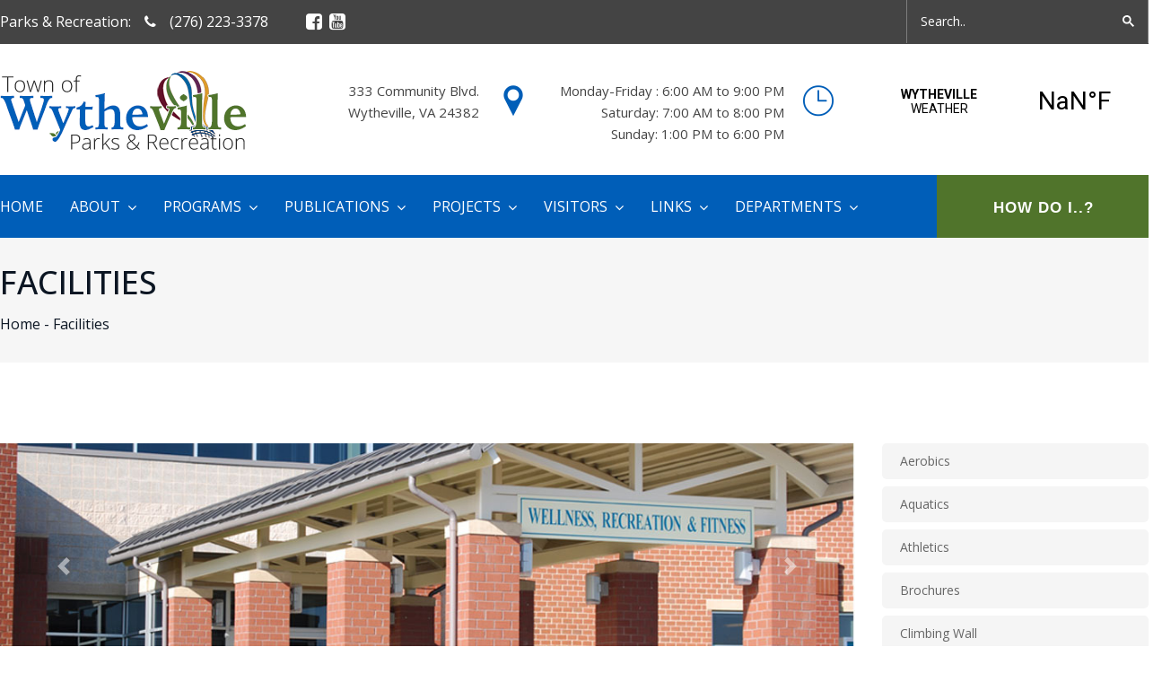

--- FILE ---
content_type: text/html
request_url: http://rec.wytheville.org/facilities
body_size: 5172
content:
<!DOCTYPE html>
<html lang="en">

<head>
    <meta charset="utf-8">
    <title>Town of Wytheville :: Parks &amp; Recreation :: Facilities</title>
    <!-- Stylesheets -->
    <link href="/assets/css/bootstrap.min.css" rel="stylesheet">
    <link href="/assets/css/core-style.min.css" rel="stylesheet">

    <!-- Responsive -->
    <meta http-equiv="X-UA-Compatible" content="IE=edge">
    <meta name="viewport" content="width=device-width, initial-scale=1.0, maximum-scale=1.0, user-scalable=0">
    <!--[if lt IE 9]><script src="https://cdnjs.cloudflare.com/ajax/libs/html5shiv/3.7.3/html5shiv.js"></script><![endif]-->
    <!--[if lt IE 9]><script src="../assets/js/respond.js"></script><![endif]-->

    <link rel="apple-touch-icon" sizes="180x180" href="../assets/images/favicon/rec/apple-touch-icon.png">
<link rel="icon" type="image/png" sizes="32x32" href="../assets/images/favicon/rec/favicon-32x32.png">
<link rel="icon" type="image/png" sizes="16x16" href="../assets/images/favicon/rec/favicon-16x16.png">
<link id="theme-color-file" href="../assets/css/theme-rec.min.css" rel="stylesheet">
<script type="text/javascript">
    var _userway_config = {
        color: '#005eb8',
        account: '26uxvJDD7S'
    };

</script>
<script type="text/javascript" src="https://cdn.userway.org/widget.js"></script>

</head>

<body>
    <div class="page-wrapper">

        <!-- Preloader -->
        <div class="preloader"></div>

        <!--Main Header-->
        <header class="main-header">

    <!--Header Top-->
    <div class="header-top">
        <div class="auto-container">
            <div class="clearfix">
                <div class="top-left">
                    <ul class="clearfix">
                        <li>Parks &amp; Recreation:<span class="icon fa fa-phone"></span>(276) 223-3378</li>
                        <li><a target="new" href="https://www.facebook.com/TownofWythevilleParksandRecreation"><i class="fa fa-facebook-square fa-lg"></i></a>&nbsp;&nbsp;<a target="new" href="https://www.youtube.com/channel/UCqO5b33h7YcDAp9gK71e0zg"><i class="fa fa-youtube-square fa-lg"></i></a></li>
                    </ul>
                </div>
                <div class="top-right clearfix">
                    <!-- Search -->
                    <div id="search-box">
                        <script async src="https://cse.google.com/cse.js?cx=015471677803326330644:kxxtzegv7h6"></script>
                        <div class="gcse-search"></div>
                    </div>
                </div>
            </div>
        </div>
    </div>

    <!--Header-Upper-->
    <div class="header-upper">
        <div class="auto-container">
            <div class="clearfix">

                <div class="pull-left logo-outer">
                    <div class="logo"><a href="index"><img src="../assets/images/logos/rec-logo2.png" alt="Town of Wytheville"></a></div>
                </div>

                <div class="pull-right upper-right clearfix">

                    <!--Info Box-->
                    <div class="upper-column info-box">
                        <div class="icon-box"><span class="flaticon-map-marker"></span></div>
                        <ul>
                            <li>333 Community Blvd.<br> Wytheville, VA 24382</li>
                        </ul>
                    </div>

                    <!--Info Box-->
                    <div class="upper-column info-box">
                        <div class="icon-box"><span class="flaticon-clock"></span></div>
                        <ul>
                            <li>Monday-Friday : 6:00 AM to 9:00 PM<br> Saturday: 7:00 AM to 8:00 PM<br> Sunday: 1:00 PM to 6:00 PM</li>
                        </ul>
                    </div>

                    <!--Info Box-->
                    <div class="upper-column info-box" style="text-align: right;min-width:316px;">
                        <div class="weather-box"><a class="weatherwidget-io" href="https://forecast7.com/en/36d95n81d08/wytheville/?unit=us" data-label_1="WYTHEVILLE" data-label_2="WEATHER" data-font="Roboto" data-mode="Current" data-theme="pure">WYTHEVILLE WEATHER</a>
                            <script>
                                ! function(d, s, id) {
                                    var js, fjs = d.getElementsByTagName(s)[0];
                                    if (!d.getElementById(id)) {
                                        js = d.createElement(s);
                                        js.id = id;
                                        js.src = 'https://weatherwidget.io/js/widget.min.js';
                                        fjs.parentNode.insertBefore(js, fjs);
                                    }
                                }(document, 'script', 'weatherwidget-io-js');

                            </script>
                        </div>
                    </div>

                </div>

            </div>
        </div>
    </div>

    <!--Header-Lower-->
    <div class="header-lower">

        <div class="auto-container">
            <div class="nav-outer clearfix">

                <!--Main Menu-->
                <nav class="main-menu navbar navbar-expand-lg navbar-dark">
    <div class="navbar-header">
    <button class="navbar-toggler" type="button" data-toggle="collapse" data-target="#navbar" aria-controls="navbar" aria-expanded="false" aria-label="Toggle navigation">
        <span class="navbar-toggler-icon"><i class="fa fa-navicon" style="color:#fff; font-size:28px;"></i></span>
    </button>
    </div>

    <div class="collapse navbar-collapse" id="navbar">
        <ul class="navigation navbar-nav mr-auto">
            <li><a href="index">Home</a></li>
            <li class="dropdown"><a href="#">About</a>
                <ul>
                    <li><a href="brochure">Brochure</a></li>
                    <li><a href="comment-form">Comment Form</a></li>
                    <li><a href="directions">Directions</a></li>
                    <li><a href="facilities">Facilities</a></li>
                    <li><a href="fees">Fees</a></li>
                    <li><a href="hours">Hours</a></li>
                    <li><a href="party-packages">Party Packages</a></li>
                    <li><a href="registration">Registration</a></li>
                    <li><a href="rentals">Rentals</a></li>
                    <li><a href="rules">Rules</a></li>
                    <li><a href="staff-directory">Staff Directory</a></li>
                </ul>
            </li>
            <li class="dropdown"><a href="#">Programs</a>
                <ul>
                    <li><a href="brochure">Brochure</a></li>
                    <li><a href="aerobics">Aerobics</a></li>
                    <li><a href="aquatics">Aquatics</a></li>
                    <li><a href="athletics">Athletics</a></li>
                    <li><a href="climbing-wall">Climbing Wall</a></li>
                    <li><a href="fitness">Fitness</a></li>
                    <li><a href="parks-shelters">Parks &amp; Shelters</a></li>
                    <li><a href="youth-teen-center">Youth/Teen Center</a></li>
                </ul>
            </li>
            <li class="dropdown"><a href="#">Publications</a>
                <ul>
                    <li><a href="brochure">Brochures</a></li>
                </ul>
            </li>
            <li class="dropdown"><a href="#">Projects</a>
                <ul>
                    <li><a href="projects">Master Plan</a></li>
                </ul>
            </li>
            <li class="dropdown"><a href="#">Visitors</a>
                <ul>
                    <li><a href="https://www.visitwytheville.com/">Visit Wytheville!</a></li>
                    <li><a href="http://www.wythevillemeetingcenter.com">Wytheville Meeting Center</a></li>
                    <li><a href="https://museums.wytheville.org">Wytheville Museums</a></li>
                    <li><a href="https://rec.wytheville.org">Wytheville Parks &amp; Recreation</a></li>
                </ul>
            </li>
            <li class="dropdown"><a href="#">Links</a>
                <ul>
                    <li><a href="https://www.wwbchamber.com/">Chamber of Commerce</a></li>
                    <li><a href="https://downtownwytheville.org/">Downtown Wytheville</a></li>
                    <li><a href="http://wytheida.org/">Joint IDA</a></li>
                    <li><a href="http://wythecountyhistoricalsociety.org/">Wythe County Historical Society</a></li>
                </ul>
            </li>
            <li class="dropdown"><a href="#">Departments</a>
                <ul>
                    <li><a href="http://www.wythevillemeetingcenter.com">Meeting Center</a></li>
                    <li><a href="https://www.wytheville.org">Municipal Offices</a></li>
                    <li><a href="https://museums.wytheville.org">Museums</a></li>
                    <li><a href="https://rec.wytheville.org">Parks &amp; Recreation</a></li>
                    <li><a href="https://police.wytheville.org">Police</a></li>
                    <li><a href="https://fire.wytheville.org">Fire/Rescue</a></li>
                    <li><a href="https://www.visitwytheville.com/">Tourism</a></li>
                </ul>
            </li>

        </ul>
    </div>
</nav>
<!-- Main Menu End-->
                <div class="btn-outer"><a href="how-do-i" class="theme-btn quote-btn">How Do I..?</a></div>

            </div>
        </div>
    </div>

    <!--Sticky Header-->
    <div class="sticky-header">
        <div class="auto-container clearfix">
            <!--Logo-->
            <div class="logo pull-left">
                <a href="index" class="img-responsive"><img src="../assets/images/logos/rec-logo-small2.png" alt="Town of Wytheville"></a>
            </div>

            <!--Right Col-->
            <div class="right-col pull-right">
                <nav class="main-menu navbar navbar-expand-lg navbar-dark">
    <div class="navbar-header">
    <button class="navbar-toggler" type="button" data-toggle="collapse" data-target="#navbar" aria-controls="navbar" aria-expanded="false" aria-label="Toggle navigation">
        <span class="navbar-toggler-icon"><i class="fa fa-navicon" style="color:#fff; font-size:28px;"></i></span>
    </button>
    </div>

    <div class="collapse navbar-collapse" id="navbar">
        <ul class="navigation navbar-nav mr-auto">
            <li><a href="index">Home</a></li>
            <li class="dropdown"><a href="#">About</a>
                <ul>
                    <li><a href="brochure">Brochure</a></li>
                    <li><a href="comment-form">Comment Form</a></li>
                    <li><a href="directions">Directions</a></li>
                    <li><a href="facilities">Facilities</a></li>
                    <li><a href="fees">Fees</a></li>
                    <li><a href="hours">Hours</a></li>
                    <li><a href="party-packages">Party Packages</a></li>
                    <li><a href="registration">Registration</a></li>
                    <li><a href="rentals">Rentals</a></li>
                    <li><a href="rules">Rules</a></li>
                    <li><a href="staff-directory">Staff Directory</a></li>
                </ul>
            </li>
            <li class="dropdown"><a href="#">Programs</a>
                <ul>
                    <li><a href="brochure">Brochure</a></li>
                    <li><a href="aerobics">Aerobics</a></li>
                    <li><a href="aquatics">Aquatics</a></li>
                    <li><a href="athletics">Athletics</a></li>
                    <li><a href="climbing-wall">Climbing Wall</a></li>
                    <li><a href="fitness">Fitness</a></li>
                    <li><a href="parks-shelters">Parks &amp; Shelters</a></li>
                    <li><a href="youth-teen-center">Youth/Teen Center</a></li>
                </ul>
            </li>
            <li class="dropdown"><a href="#">Publications</a>
                <ul>
                    <li><a href="brochure">Brochures</a></li>
                </ul>
            </li>
            <li class="dropdown"><a href="#">Projects</a>
                <ul>
                    <li><a href="projects">Master Plan</a></li>
                </ul>
            </li>
            <li class="dropdown"><a href="#">Visitors</a>
                <ul>
                    <li><a href="https://www.visitwytheville.com/">Visit Wytheville!</a></li>
                    <li><a href="http://www.wythevillemeetingcenter.com">Wytheville Meeting Center</a></li>
                    <li><a href="https://museums.wytheville.org">Wytheville Museums</a></li>
                    <li><a href="https://rec.wytheville.org">Wytheville Parks &amp; Recreation</a></li>
                </ul>
            </li>
            <li class="dropdown"><a href="#">Links</a>
                <ul>
                    <li><a href="https://www.wwbchamber.com/">Chamber of Commerce</a></li>
                    <li><a href="https://downtownwytheville.org/">Downtown Wytheville</a></li>
                    <li><a href="http://wytheida.org/">Joint IDA</a></li>
                    <li><a href="http://wythecountyhistoricalsociety.org/">Wythe County Historical Society</a></li>
                </ul>
            </li>
            <li class="dropdown"><a href="#">Departments</a>
                <ul>
                    <li><a href="http://www.wythevillemeetingcenter.com">Meeting Center</a></li>
                    <li><a href="https://www.wytheville.org">Municipal Offices</a></li>
                    <li><a href="https://museums.wytheville.org">Museums</a></li>
                    <li><a href="https://rec.wytheville.org">Parks &amp; Recreation</a></li>
                    <li><a href="https://police.wytheville.org">Police</a></li>
                    <li><a href="https://fire.wytheville.org">Fire/Rescue</a></li>
                    <li><a href="https://www.visitwytheville.com/">Tourism</a></li>
                </ul>
            </li>

        </ul>
    </div>
</nav>
<!-- Main Menu End-->
            </div>

        </div>
    </div>
    <!--End Sticky Header-->

</header>
<!--End Main Header -->

        <!--Page Title-->
        <section class="page-title">
            <div class="auto-container">
                <h1>Facilities <span class="theme-color"></span></h1>
                <div class="bread-crumb-outer">
                    <ul class="bread-crumb clearfix">
                        <li><a href="index">Home - </a></li>
                        <li>Facilities</li>
                    </ul>
                </div>
            </div>
        </section>
        <!--End Page Title-->

        <!-- Sidebar Container -->
        <div class="sidebar-page-container">
            <div class="auto-container">
                <div class="row clearfix">
                    <!--Content Side-->
                    <div class="content-side col-lg-9 col-md-8 col-sm-12 col-xs-12">
                        <div class="page-content">
                            <section class="page-section">
                                <div class="auto-container">
                                    <!-----------------------Page Content Here------------------------------------------------------------------------>
                                    <div id="myCarousel" class="carousel slide carousel-fade" data-ride="carousel" data-interval="10000" style="margin-top:0px;">
                                        <!-- Indicators -->
                                        <ol class="carousel-indicators">
                                            <li data-target="#myCarousel" data-slide-to="0" class="active"></li>
                                            <li data-target="#myCarousel" data-slide-to="1"></li>
                                            <li data-target="#myCarousel" data-slide-to="2"></li>
                                        </ol>
                                        <!-- Wrapper for slides -->
                                        <div class="carousel-inner">
                                            <div class="carousel-item active">
                                                <img src="../assets/images/resource/rec/facility1.jpg" alt="Aerobics">
                                            </div>

                                            <div class="carousel-item">
                                                <img src="../assets/images/resource/rec/facility2.jpg" alt="Aerobics">
                                            </div>

                                            <div class="carousel-item">
                                                <img src="../assets/images/resource/rec/facility3.jpg" alt="Aerobics">
                                            </div>
                                        </div>
                                        <a class="carousel-control-prev" href="#myCarousel" role="button" data-slide="prev">
                                            <span class="carousel-control-prev-icon" aria-hidden="true"></span>
                                            <span class="sr-only">Previous</span>
                                        </a>
                                        <a class="carousel-control-next" href="#myCarousel" role="button" data-slide="next">
                                            <span class="carousel-control-next-icon" aria-hidden="true"></span>
                                            <span class="sr-only">Next</span>
                                        </a>
                                    </div>
                                    <hr>
                                    <p>The Wytheville Community Center has a variety of areas that holds something for everyone whether you want to get fit in our 400 square feet <a href="fitness">Cardio and Weight Center</a>, take a dip in one of the pools in the <a href="aquatics">Aquatics Center</a> that has a 6 lane 25 yard pool, water park play area with slide, therapy pool and hot tub, test your skills on the <a href="climbing-wall">indoor climbing wall</a>, hang out in the <a href="youth-teen-center">youth/teen center</a>, shoot a game of hoops in one of our two full court basketball gyms, take a class in our <a href="aerobics">aerobic studio</a>, take a walk on our 1/8 mile <a href="fitness">walking track</a> or just socialize in our adult/senior lounge. The Wytheville Community Center also has 3 multipurpose rooms for programs and are also available to rent. So come visit us at 333 Community Blvd.</p>
                                    <p>The McWane Pool is our outdoor pool located on Monroe Street and is open during the summer only. The McWane Pool is open to public swim and for private pool rentals.</p>
                                    <a href="parks-shelters" class="theme-btn btn-style-two" style="margin-top:5px;margin-bottom:25px;"><i class="fa fa-link"></i> Parks and Shelters</a>
                                    <!-----------------------End Page Content------------------------------------------------------------------------>
                                </div>
                            </section>
                        </div>
                    </div>

                    <!--Sidebar Side-->
                    <div class="sidebar-side col-lg-3 col-md-4 col-sm-12 col-xs-12">
                        <aside class="sidebar default-sidebar">
                            <div class="sidebar-widget sidebar-features-category">
                                <ul class="feature-list">
                                    <!--Menu-->
                                    <li><a class="dropdown-item" href="aerobics">Aerobics</a></li>
<li><a class="dropdown-item" href="aquatics">Aquatics</a></li>
<li><a class="dropdown-item" href="athletics">Athletics</a></li>
<li><a class="dropdown-item" href="brochure">Brochures</a></li>
<li><a class="dropdown-item" href="climbing-wall">Climbing Wall</a></li>
<li><a class="dropdown-item" href="comment-form">Comments</a></li>
<li><a class="dropdown-item" href="document-central">Document Central</a></li>
<li><a class="dropdown-item" href="fees">Fees</a></li>
<li><a class="dropdown-item" href="fitness">Fitness</a></li>
<li><a class="dropdown-item" href="hours">Hours of Operation</a></li>
<li><a class="dropdown-item" href="parks-shelters">Parks &amp; Shelters</a></li>
<li><a class="dropdown-item" href="party-packages">Party Packages</a></li>
<li><a class="dropdown-item" href="projects">Projects</a></li>
<li><a class="dropdown-item" href="rentals">Rentals</a></li>
<li><a class="dropdown-item" href="staff-directory">Staff Directory</a></li>
<li><a class="dropdown-item" href="youth-teen-center">Youth/Teen Center</a></li>
                                </ul>
                            </div>
                        </aside>
                    </div>
                </div>
            </div>
        </div>
        <!-- End Sidebar Container -->

        <!--Quick-Links Section-->
        <section class="quicklinks-section" style="background-image:url(../assets/images/backgrounds/recqlbg.png)">
    <div class="auto-container">
        <div class="title-box centered">
            <h2>Quick <span>Links</span></h2>
        </div>

        <div class="quicklinks-carousel owl-carousel owl-theme">
            <a href="document-central">
                <div class="item">
                    <i class="fa fa-folder-open-o fa-3x"></i>
                    <p>Document Central</p>
                </div>
            </a>
            <a href="staff-directory">
                <div class="item">
                    <i class="fa fa-th-list fa-3x"></i>
                    <p>Staff Directory</p>
                </div>
            </a>
            <a href="hours">
                <div class="item">
                    <i class="fa fa-clock-o fa-3x"></i>
                    <p>Hours</p>
                </div>
            </a>
            <a href="directions">
                <div class="item">
                    <i class="fa fa-map-marker fa-3x"></i>
                    <p>Directions</p>
                </div>
            </a>
            <a href="registration">
                <div class="item">
                    <i class="fa fa-id-card  fa-3x"></i>
                    <p>Registration</p>
                </div>
            </a>
            <a href="parks-shelters">
                <div class="item">
                    <i class="fa fa-tree fa-3x"></i>
                    <p>Parks &amp; Shelters</p>
                </div>
            </a>
        </div>
    </div>
</section>
<!--End Quick-Links Section-->

        <!--Main Footer-->
        <footer class="main-footer">
    <!--Footer Upper-->
    <div class="footer-upper">
        <div class="auto-container">
            <div class="row clearfix">
                <!--Big Column-->
                <div class="big-column col-md-6 col-sm-12 col-xs-12">
                    <div class="row clearfix">

                        <div class="footer-widget logo-widget col-md-6 col-sm-6 col-xs-12">
                            <div class="logo">
                                <a href="index"><img src="../assets/images/logos/rec-footer-logo2.png" alt="Town of Wytheville" /></a>
                            </div>
                            
                        </div>

                        <div class="footer-widget links-widget col-md-6 col-sm-6 col-xs-12">
                            <h2>Get in Touch</h2>
                            <ul class="list-link">
                                <li><i class="fa fa-map-marker fa-lg"></i>&nbsp;&nbsp;Town of Wytheville<br>
                                    &nbsp;&nbsp;&nbsp;&nbsp;&nbsp;333 Community Blvd.<br>
                                    &nbsp;&nbsp;&nbsp;&nbsp;&nbsp;Wytheville, VA 24382</li>
                                <li><i class="fa fa-phone fa-lg"></i>&nbsp;&nbsp;Phone: 276-223-3378</li>
                                <li><i class="fa fa-mobile fa-lg"></i>&nbsp;&nbsp;&nbsp;&nbsp;Fax: 276-223-3364</li>
                            </ul>
                        </div>
                    </div>
                </div>

                <!--Big Column-->
                <div class="big-column col-md-6 col-sm-12 col-xs-12">
                    <div class="row clearfix">

                        <div class="footer-widget links-widget col-md-6 col-sm-6 col-xs-12">
                            <h2>Departments</h2>
                            <ul class="list-link">
                                <li><a href="https://wmc.wytheville.org">Meeting Center</a></li>
                                <li><a href="https://www.wytheville.org">Municipal Offices</a></li>
                                <li><a href="https://museums.wytheville.org">Museums</a></li>
                                <li><a href="https://rec.wytheville.org">Parks &amp; Recreation</a></li>
                                <li><a href="https://police.wytheville.org">Police</a></li>
                                <li><a href="https://fire.wytheville.org">Fire/Rescue</a></li>
                                <li><a href="https://www.visitwytheville.com">Tourism</a></li>
                            </ul>
                        </div>

                        <div class="footer-widget links-widget col-md-6 col-sm-6 col-xs-12">
                            <h2><a target="new" href="https://www.facebook.com/TownofWythevilleParksandRecreation"><i class="fa fa-facebook-official" style="margin-right:12px;"></i>Like Us on Facebook!</a></h2>
                            <div class="fb-page" data-href="https://www.facebook.com/TownofWythevilleParksandRecreation" data-tabs="timeline" data-height="70" data-small-header="false" data-adapt-container-width="true" data-hide-cover="false" data-show-facepile="false">
                                <blockquote cite="https://www.facebook.com/TownofWythevilleParksandRecreation" class="fb-xfbml-parse-ignore"><a href="https://www.facebook.com/TownofWythevilleParksandRecreation">Town of Wytheville</a></blockquote>
                            </div>
                        </div>
                    </div>
                </div>
            </div>
        </div>
    </div>
    <div class="footer-bottom">
    <div class="auto-container">
        <div class="inner-container">
            <div class="row clearfix">

                <div class="copyright-column col-md-6 col-sm-6 col-xs-12">
                    <div class="copyright"><p>Copyright &copy; 1999-2026 Town of Wytheville</p></div>
                </div>
                <div class="nav-column col-md-6 col-sm-6 col-xs-12">
                    <ul class="footer-nav">
                        <li><a target="new" href="https://www.wytheville.org/docs/general/wytheville-ada-policy.pdf"><i class="fa fa-file-pdf-o"></i> ADA POLICY</a></li>
                        <li><a target="new" href="https://www.wytheville.org/docs/general/wytheville-link-policy.pdf"><i class="fa fa-file-pdf-o"></i> LINK POLICY</a></li>
                        <li><a target="new" href="https://www.wytheville.org/docs/general/wytheville-privacy-policy.pdf"><i class="fa fa-file-pdf-o"></i> PRIVACY POLICY</a></li>
                        <li><a href="https://www.wytheville.org/feedback"><i class="fa fa-comments"></i> FEEDBACK</a></li>
                        <li><a target="new" href="https://forms.wytheville.org"><i class="fa fa-lock"></i> STAFF LOGIN</a></li>
                    </ul>
                </div>

            </div>
        </div>
    </div>
</div>
</footer>

    </div>
    <!--End pagewrapper-->

    <!--Site Footer-->
    <!--Scroll to top-->
<div class="scroll-top scroll-to-target" data-target=".main-header"><span class="icon fa fa-long-arrow-up"></span></div>

<!--Javascript-->
<script src="/assets/js/jquery.min.js"></script>
<script src="/assets/js/bootstrap.min.js"></script>
<script src="/assets/js/jquery.fancybox.js"></script>
<script src="/assets/js/owl.carousel.min.js"></script>
<script src="/assets/js/appear.js"></script>
<script src="/assets/js/mixitup.js"></script>
<script src="/assets/js/wow.js"></script>
<script src="/assets/js/script.min.js"></script>
<script src="/assets/js/jquery.dataTables.min.js"></script>

<script>
    (function() {
        var cx = '015471677803326330644:kxxtzegv7h6';
        var gcse = document.createElement('script');
        gcse.type = 'text/javascript';
        gcse.async = true;
        gcse.src = 'https://cse.google.com/cse.js?cx=' + cx;
        var s = document.getElementsByTagName('script')[0];
        s.parentNode.insertBefore(gcse, s);
    })();
    window.onload = function() {
        document.getElementById('gsc-i-id1').placeholder = 'Search..';
    };

</script>

</body>

</html>


--- FILE ---
content_type: text/css
request_url: http://rec.wytheville.org/assets/css/core-style.min.css
body_size: 10461
content:
@import url('https://fonts.googleapis.com/css?family=Roboto:100,100i,300,300i,400,400i,500,500i,700,700i,900,900i');
@import url('https://fonts.googleapis.com/css?family=Open+Sans:100,100i,300,300i,400,400i,500,500i,700,700i,900,900i');
@import url('font-awesome.min.css');
@import url('flaticon.min.css');
@import url('animate.min.css');
@import url('owl.min.css');
@import url('jquery.fancybox.min.css');
@import url('hover.min.css');

* {
    margin: 0;
    padding: 0;
    border: 0;
    outline: 0
}

html {
    height: 100vh
}

body {
    font-family: 'Open Sans', sans-serif;
    font-size: 14px;
    color: gray;
    line-height: 1.8em;
    font-weight: 400;
    background: #fff;
    background-size: cover;
    background-repeat: no-repeat;
    background-position: center top;
    -webkit-font-smoothing: antialiased
}

a {
    text-decoration: none;
    cursor: pointer;
    color: #87c00c;
    -moz-transition: all .3s ease;
    -webkit-transition: all .3s ease;
    -ms-transition: all .3s ease;
    -o-transition: all .3s ease;
    transition: all .3s ease
}

a:hover,
a:visited {
    text-decoration: none;
    outline: 0
}

a:focus {
    
    text-decoration: none;
    outline: 0
}

h1,
h2,
h3,
h4,
h5,
h6 {
    position: relative;
    font-weight: normal;
    margin: 0;
    background: 0;
    line-height: 1.6em;
    font-family: 'Open Sans', sans-serif
}

input,
button,
select,
textarea {
    font-family: 'Open Sans', sans-serif
}

p {
    position: relative;
    line-height: 1.8em
}

.auto-container {
    position: static;
    max-width: 1396px;
    padding: 0;
    margin: 0 auto
}

.page-wrapper {
    position: relative;
    margin: 0 auto;
    width: 100%;
    min-width: 300px
}

.hidden {
    display: none
}

ul,
li {
    list-style: none;
    padding: 0;
    margin: 0
}

.theme-btn {
    display: inline-block;
    transition: all .3s ease;
    -moz-transition: all .3s ease;
    -webkit-transition: all .3s ease;
    -ms-transition: all .3s ease;
    -o-transition: all .3s ease;
    font-family: 'Open Sans', sans-serif
}

.text-center {
    text-align: center !important
}

.btn-style-one {
    position: relative;
    padding: 14px 35px 14px;
    line-height: 24px;
    text-transform: uppercase;
    background-color: #ccc;
    color: #fff;
    border: 2px solid transparent;
    border-width: 2px;
    font-size: 14px;
    font-weight: 700;
    border-radius: 1px
}

.btn-style-one .fa {
    margin-right: 6px
}

.btn-style-one:focus {
    color: #fff;
}

.btn-style-one:hover {
    color: #ccc;
    border-color: #ccc;
    background: 0
}

.btn-style-one:hover .icon {
    border-color: #ccc
}

.btn-style-two {
    position: relative;
    padding: 12px 28px 12px;
    line-height: 24px;
    text-transform: capitalize;
    color: #fff;
    font-size: 16px;
    font-weight: 500;
    letter-spacing: 1px;
    border: 2px solid #0c1623;
    background-color: #0c1623
}

.btn-style-two:hover {
    color: #0c1623;
    border-color: #0c1623;
    background: 0
}

.btn-style-three {
    position: relative;
    padding: 12px 32px 12px;
    line-height: 24px;
    text-transform: capitalize;
    color: #0c1623;
    font-size: 16px;
    font-weight: 700;
    border: 2px solid #0c1623;
    background: 0
}

.btn-style-three:hover {
    color: #fff;
    border-color: #0c1623;
    background: #0c1623
}

.btn-style-four {
    position: relative;
    padding: 10px 25px 10px;
    line-height: 24px;
    text-transform: capitalize;
    color: #fff;
    font-size: 16px;
    font-weight: 700;
    border: 2px solid #ccc;
    border-radius: 3px;
    background-color: #ccc
}

.btn-style-four:hover {
    color: #ccc;
    border-color: #ccc;
    background: 0
}

.btn-news {
    position: relative;
    padding: 6px 14px 6px;
    line-height: 20px;
    text-transform: none;
    color: #fff;
    font-size: 14px;
    font-weight: 400;
    letter-spacing: 1px;
    border: 2px solid #0c1623;
    background-color: #0c1623;
    margin-top: 30px
}

.btn-news:hover {
    color: #0c1623;
    border-color: #0c1623;
    background: 0
}

.preloader {
    position: fixed;
    left: 0;
    top: 0;
    width: 100%;
    height: 100%;
    z-index: 999999;
    background-color: #fff;
    background-position: center center;
    background-repeat: no-repeat;
    background-image: url(../images/icons/preloader.GIF)
}

img {
    display: inline-block;
    max-width: 100%
}

.scroll-top {
    position: fixed;
    bottom: 15px;
    right: 15px;
    width: 40px;
    height: 40px;
    color: #fff;
    font-size: 13px;
    text-transform: uppercase;
    line-height: 38px;
    text-align: center;
    z-index: 100;
    cursor: pointer;
    background: #1c1c1c;
    display: none;
    -webkit-transition: all 300ms ease;
    -ms-transition: all 300ms ease;
    -o-transition: all 300ms ease;
    -moz-transition: all 300ms ease;
    transition: all 300ms ease
}

.scroll-top:hover {
    color: #fff;
    background: #ccc
}

.error-text {
    position: relative;
    font-size: 225px;
    color: #333;
    line-height: 1em;
    margin-bottom: 0;
    font-weight: 700;
    font-family: 'Open Sans', sans-serif
}

.main-header {
    position: relative;
    left: 0;
    top: 0;
    z-index: 999;
    width: 100%;
    -webkit-transition: all 500ms ease;
    -moz-transition: all 500ms ease;
    -ms-transition: all 500ms ease;
    -o-transition: all 500ms ease;
    transition: all 500ms ease
}

.header-top {
    position: relative;
    background-color: #444
}

.main-header .header-top .top-left {
    position: relative;
    float: left
}

.main-header .header-top .top-left ul li {
    position: relative;
    margin-right: 38px;
    font-size: 16px;
    color: #fff;
    padding: 12px 0;
    display: inline-block
}

.main-header .header-top .top-left ul li .icon {
    margin-right: 15px;
    margin-left: 15px
}

.main-header .header-top .top-left ul li a {
    font-size: 16px;
    font-weight: 400;
    color: #fff;
    -webkit-transition: all 300ms ease;
    -ms-transition: all 300ms ease;
    -o-transition: all 300ms ease;
    -moz-transition: all 300ms ease;
    transition: all 300ms ease
}

.main-header .top-right {
    float: right
}

.main-header .search-box .form-group {
    position: relative;
    margin: 0
}

.main-header .search-box .form-group input[type="text"],
.main-header .search-box .form-group input[type="search"] {
    position: relative;
    line-height: 25px;
    padding: 10px 50px 10px 20px;
    border-left: 1px solid rgba(255, 255, 255, 0.30);
    border-right: 1px solid rgba(255, 255, 255, 0.30);
    display: block;
    font-size: 14px;
    height: 50px;
    width: 270px;
    float: right;
    color: #fff;
    background: 0;
    transition: all 500ms ease;
    -moz-transition: all 500ms ease;
    -webkit-transition: all 500ms ease;
    -ms-transition: all 500ms ease;
    -o-transition: all 500ms ease
}

.main-header .search-box .form-group input::-webkit-input-placeholder {
    color: #fff
}

.main-header .search-box .form-group button {
    position: absolute;
    right: 0;
    top: 0;
    height: 50px;
    width: 45px;
    display: block;
    font-size: 14px;
    color: #fff;
    line-height: 100%;
    font-weight: normal;
    background: 0
}

.main-header .header-upper {
    position: relative;
    padding: 28px 0;
    background: #fff;
    transition: all 500ms ease;
    -moz-transition: all 500ms ease;
    -webkit-transition: all 500ms ease;
    -ms-transition: all 500ms ease;
    -o-transition: all 500ms ease;
    z-index: 5
}

.main-header .header-upper .logo img {
    position: relative;
    display: inline-block;
    max-width: 100%
}

.main-header .logo-outer {
    position: relative;
    z-index: 25
}

.main-header .logo-outer .logo img {
    position: relative;
    display: inline-block;
    max-width: 100%
}

.main-header .header-upper .upper-right {
    position: relative;
    padding: 12px 0 0
}

.main-header .info-box {
    position: relative;
    float: left;
    min-height: 56px;
    margin-right: 30px;
    padding: 0 60px 0 0
}

.main-header .info-box:last-child {
    margin-left: 0;
    margin-right: 0;
    padding: 0
}

.main-header .info-box .icon-box {
    position: absolute;
    right: 0;
    top: 2px;
    width: 44px;
    height: 44px;
    text-align: center;
    line-height: 42px;
    border-radius: 2px;
    color: #ccc;
    font-size: 34px;
    -moz-transition: all 500ms ease;
    -webkit-transition: all 500ms ease;
    -ms-transition: all 500ms ease;
    -o-transition: all 500ms ease;
    transition: all 500ms ease
}

.main-header .info-box:hover .icon-box {
    border-color: #ccc
}

.main-header .info-box li {
    position: relative;
    line-height: 24px;
    margin: 0;
    font-size: 15px;
    color: #444;
    text-align: right
}

.main-header .info-box li a {
    color: #a5a4a4;
    font-size: 15px
}

.weather-box {
    margin-top: -25px
}

.main-header .header-lower {
    position: relative;
    left: 0;
    top: 0;
    width: 100%;
    background: #ccc;
    z-index: 5
}

.main-header .header-main-box {
    position: fixed;
    left: 0;
    top: 0;
    width: 100%;
    background: rgba(255, 255, 255, 0.15);
    z-index: 5
}

.main-header.fixed-header .header-main-box {
    background: #2c4a6b
}

.main-header .nav-outer {
    position: relative;
    padding-right: 230px;
    background: #ccc
}

.header-main-box .nav-outer .search-box-btn {
    position: absolute;
    right: 0;
    font-size: 14px;
    width: 30px;
    height: 30px;
    top: 50%;
    margin-top: -15px;
    line-height: 30px;
    color: #fff;
    cursor: pointer
}

.header-main-box .nav-outer .search-box-btn:hover {
    color: #00c6ff
}

.sticky-header {
    position: fixed;
    opacity: 0;
    visibility: hidden;
    left: 0;
    top: 0;
    width: 100%;
    padding: 0;
    background: #fff;
    z-index: 0;
    border-bottom: 1px solid #ccc;
    transition: all 500ms ease;
    -moz-transition: all 500ms ease;
    -webkit-transition: all 500ms ease;
    -ms-transition: all 500ms ease;
    -o-transition: all 500ms ease
}

.sticky-header .logo {
    padding: 10px 0 0
}

.fixed-header .sticky-header {
    z-index: 999;
    opacity: 1;
    visibility: visible;
    -ms-animation-name: fadeInDown;
    -moz-animation-name: fadeInDown;
    -op-animation-name: fadeInDown;
    -webkit-animation-name: fadeInDown;
    animation-name: fadeInDown;
    -ms-animation-duration: 500ms;
    -moz-animation-duration: 500ms;
    -op-animation-duration: 500ms;
    -webkit-animation-duration: 500ms;
    animation-duration: 500ms;
    -ms-animation-timing-function: linear;
    -moz-animation-timing-function: linear;
    -op-animation-timing-function: linear;
    -webkit-animation-timing-function: linear;
    animation-timing-function: linear;
    -ms-animation-iteration-count: 1;
    -moz-animation-iteration-count: 1;
    -op-animation-iteration-count: 1;
    -webkit-animation-iteration-count: 1;
    animation-iteration-count: 1
}

.main-menu {
    position: relative
}

.navbar {
    padding: 0
}

.main-menu .navbar-collapse {
    padding: 0
}

.main-menu .navigation {
    position: relative;
    margin: 0
}

.main-menu .navigation>li {
    position: relative;
    float: left;
    padding: 0;
    margin-left: 30px
}

.main-menu .navigation>li:first-child {
    margin-left: 0
}

.main-menu .navigation>li:last-child>ul {
    right: 0;
    left: auto
}

.main-menu .navigation>li.dropdown a {
    padding-right: 18px !important
}

.main-menu .navigation>li.dropdown>a:before {
    font-family: 'FontAwesome';
    content: "\f107";
    position: absolute;
    right: 0;
    font-size: 16px;
    line-height: 32px
}

.header-main-box .main-menu .navigation>li {
    border: 0
}

.sticky-header .main-menu .navigation>li {
    margin: 0;
    margin-left: 10px
}

.sticky-header .main-menu .navigation>li:after {
    display: none
}

.main-menu .navigation>li>a {
    position: relative;
    display: block;
    padding: 20px 0;
    font-size: 16px;
    color: #fff;
    line-height: 30px;
    border-top: 0;
    font-weight: 400;
    text-transform: uppercase;
    opacity: 1;
    transition: all 500ms ease;
    -moz-transition: all 500ms ease;
    -webkit-transition: all 500ms ease;
    -ms-transition: all 500ms ease;
    -o-transition: all 500ms ease
}

.header-main-box .main-menu .navigation>li>a {
    padding: 25px 20px
}

.sticky-header .main-menu .navigation>li>a {
    color: #181818;
    padding: 15px 15px
}

.main-menu .navigation>li:hover>a,
.main-menu .navigation>li.current>a,
.main-menu .navigation>li.current-menu-item>a {
    color: #0c1623;
    opacity: 1
}

.sticky-header .main-menu .navigation>li>a:before {
    display: none
}

.sticky-header .main-menu .navigation>li:hover>a,
.sticky-header .main-menu .navigation>li.current>a,
.sticky-header .main-menu .navigation>li.current-menu-item>a {
    opacity: 1
}

.main-menu .navigation>li:hover>a:after {
    opacity: 1
}

.main-menu .navigation>li>ul {
    position: absolute;
    left: 0;
    top: 130%;
    width: 200px;
    padding: 0;
    z-index: 100;
    display: none;
    background: #ccc;
    border-top: 3px solid rgba(255, 255, 255, 0.80);
    transition: all 500ms ease;
    -moz-transition: all 500ms ease;
    -webkit-transition: all 500ms ease;
    -ms-transition: all 500ms ease;
    -o-transition: all 500ms ease
}

.main-menu .navigation>li>ul.from-right {
    left: auto;
    right: 0
}

.main-menu .navigation>li>ul>li {
    position: relative;
    width: 100%;
    border-bottom: 1px solid rgba(255, 255, 255, 0.30)
}

.main-menu .navigation>li>ul>li:last-child {
    border-bottom: 0
}

.main-menu .navigation>li>ul>li>a {
    position: relative;
    display: block;
    padding: 12px 15px;
    line-height: 22px;
    font-weight: 600;
    font-size: 14px;
    text-transform: capitalize;
    color: #fff;
    transition: all 500ms ease;
    -moz-transition: all 500ms ease;
    -webkit-transition: all 500ms ease;
    -ms-transition: all 500ms ease;
    -o-transition: all 500ms ease
}

.main-menu .navigation>li>ul>li:hover>a {
    background: #232323
}

.main-menu .navigation>li>ul>li.dropdown>a:after {
    font-family: 'FontAwesome';
    content: "\f105";
    position: absolute;
    right: 10px;
    top: 12px;
    width: 10px;
    height: 20px;
    display: block;
    color: #fff;
    line-height: 20px;
    font-size: 16px;
    font-weight: normal;
    text-align: center;
    z-index: 5
}

.main-menu .navigation>li>ul>li.dropdown:hover>a:after {
    color: #fff
}

.main-menu .navigation>li>ul>li>ul {
    position: absolute;
    left: 110%;
    top: 0;
    width: 200px;
    padding: 0;
    z-index: 100;
    display: none;
    background: #2c4a6b
}

.main-menu .navigation>li>ul>li>ul>li {
    position: relative;
    width: 100%;
    border-bottom: 1px solid rgba(255, 255, 255, 0.30)
}

.main-menu .navigation>li>ul>li>ul>li:last-child {
    border-bottom: 0
}

.main-menu .navigation>li>ul>li>ul>li>a {
    position: relative;
    display: block;
    padding: 12px 15px;
    line-height: 22px;
    font-weight: 600;
    font-size: 14px;
    text-transform: capitalize;
    color: #fff;
    transition: all 500ms ease;
    -moz-transition: all 500ms ease;
    -webkit-transition: all 500ms ease;
    -ms-transition: all 500ms ease;
    -o-transition: all 500ms ease
}

.main-menu .navigation>li>ul>li>ul>li>a:hover {
    background: #01bcfa
}

.main-menu .navigation>li.dropdown:hover>ul {
    visibility: visible;
    opacity: 1;
    top: 100%
}

.main-menu .navigation li>ul>li.dropdown:hover>ul {
    visibility: visible;
    opacity: 1;
    left: 100%;
    transition: all 500ms ease;
    -moz-transition: all 500ms ease;
    -webkit-transition: all 500ms ease;
    -ms-transition: all 500ms ease;
    -o-transition: all 500ms ease
}

.main-menu .navbar-collapse>ul li.dropdown .dropdown-btn {
    position: absolute;
    right: 10px;
    top: 6px;
    width: 34px;
    height: 30px;
    border: 1px solid #fff;
    text-align: center;
    font-size: 16px;
    line-height: 28px;
    color: #fff;
    cursor: pointer;
    z-index: 5;
    display: none
}

.main-header .btn-outer {
    position: absolute;
    right: 0;
    top: 0;
    width: 256px;
    height: 100%;
    overflow: hidden
}

.main-header .btn-outer .quote-btn {
    position: relative;
    display: block;
    line-height: 57px;
    text-align: center;
    padding: 8px 8px 8px 30px;
    font-weight: 700;
    font-size: 17px;
    color: #fff;
    text-transform: uppercase;
    z-index: 1;
    letter-spacing: 1px;
    font-family: 'Raleway', sans-serif
}

.header-main-box .btn-outer .quote-btn {
    padding: 27px 0 18px 30px
}

.main-header .btn-outer:before {
    content: '';
    position: absolute;
    left: 20px;
    top: 0;
    width: 100%;
    height: 100%;
    background: #823943;
    transition: all 500ms ease;
    -moz-transition: all 500ms ease;
    -webkit-transition: all 500ms ease;
    -ms-transition: all 500ms ease;
    -o-transition: all 500ms ease
}

.main-header .nav-outer .search-box-outer {
    position: relative;
    float: right;
    margin-top: 47px;
    display: block;
    color: #fff
}

.main-header .search-box-btn {
    position: relative;
    display: block;
    font-size: 18px;
    line-height: 20px !important;
    padding: 0;
    margin: 0;
    cursor: pointer;
    background: 0;
    width: 45px;
    text-align: right;
    transition: all 500ms ease;
    -moz-transition: all 500ms ease;
    -webkit-transition: all 500ms ease;
    -ms-transition: all 500ms ease;
    -o-transition: all 500ms ease
}

.main-header .search-box-outer .dropdown-menu {
    top: 66px;
    right: 0;
    padding: 0;
    width: 280px;
    border-radius: 0;
    border-top: 3px solid #ccc
}

.main-header .search-box-outer .dropdown-menu>li {
    padding: 0;
    border: 0;
    background: 0
}

.main-header .search-panel .form-container {
    padding: 25px 20px
}

.main-header .search-panel .form-group {
    position: relative;
    margin: 0
}

.main-header .search-panel input[type="text"],
.main-header .search-panel input[type="search"],
.main-header .search-panel input[type="password"],
.main-header .search-panel select {
    display: block;
    width: 100%;
    height: 40px;
    color: #000;
    line-height: 24px;
    background: #fff;
    border: 1px solid #e0e0e0;
    padding: 7px 40px 7px 15px;
    -webkit-transition: all 300ms ease;
    -ms-transition: all 300ms ease;
    -o-transition: all 300ms ease;
    -moz-transition: all 300ms ease;
    transition: all 300ms ease
}

.main-header .search-panel input:focus,
.main-header .search-panel select:focus {
    border-color: #ccc
}

.main-header .search-panel .search-btn {
    position: absolute;
    right: 0;
    top: 0;
    width: 40px;
    height: 40px;
    text-align: center;
    color: #555;
    font-size: 12px;
    background: 0;
    cursor: pointer
}

.sec-title {
    position: relative;
    margin-bottom: 50px
}

.sec-title h2 {
    position: relative;
    color: #0c1623;
    font-weight: 700;
    font-size: 36px;
    line-height: 1.2em;
    display: inline-block
}

.sec-title h2:before {
    position: absolute;
    content: '';
    left: 105%;
    bottom: 8px;
    height: 2px;
    width: 55px;
    background-color: #0c1623
}

.sec-title h2:after {
    position: absolute;
    content: '';
    left: 105%;
    bottom: 14px;
    height: 2px;
    width: 35px;
    background-color: #ccc
}

.sec-title.light h2 span {
    color: #fff
}

.sec-title.light h2:after {
    background-color: #fff
}

.sec-title.murge {
    max-width: 770px;
    margin-left: auto;
    margin-right: auto
}

.sec-title-two {
    position: relative;
    margin-bottom: 50px
}

.sec-title-two h2 {
    position: relative;
    color: #0c1623;
    font-size: 36px;
    font-weight: 700;
    margin-bottom: 15px
}

.sec-title-two .text {
    position: relative;
    color: #666;
    font-size: 17px;
    font-weight: 700
}

.sec-title-two.centered {
    text-align: center
}

.sec-title-two.murge {
    max-width: 770px;
    margin-left: auto;
    margin-right: auto
}

.main-slider {
    position: relative;
    z-index: 10
}

.main-slider .tp-caption {
    z-index: 5 !important
}

.main-slider .tp-dottedoverlay {
    background: none !important
}

.main-slider .btns-box .theme-btn {
    margin-right: 28px;
    margin-bottom: 10px
}

.main-slider h2 {
    position: relative;
    color: #fff;
    font-size: 36px;
    font-weight: 400;
    line-height: 1.2em
}

.main-slider h1 {
    position: relative;
    color: #fff;
    font-size: 48px;
    font-weight: 700;
    line-height: 1.2em;
    text-transform: uppercase
}

.main-slider .text {
    position: relative;
    color: #fff;
    font-size: 36px;
    font-weight: 400;
    line-height: 1.2em
}

.main-slider .tp-bannertimer,
.main-slider .tp-bullets {
    display: none !important
}

.carousel-caption {
    
    padding-bottom: 30px
}

.carousel-fade .carousel-inner .item {
    transition-property: opacity
}

.carousel-fade .carousel-inner .item,
.carousel-fade .carousel-inner .active.left,
.carousel-fade .carousel-inner .active.right {
    opacity: 0
}

.carousel-fade .carousel-inner .active,
.carousel-fade .carousel-inner .next.left,
.carousel-fade .carousel-inner .prev.right {
    opacity: 1
}

.carousel-fade .carousel-inner .next,
.carousel-fade .carousel-inner .prev,
.carousel-fade .carousel-inner .active.left,
.carousel-fade .carousel-inner .active.right {
    left: 0;
    transform: translate3d(0, 0, 0)
}

.carousel-control {
    color: #8bc34a
}

.carousel-indicators li {
    border: 1px solid #8bc34a
}

.carousel-indicators .active {
    background-color: #8bc34a
}

.slide {
    margin-top: 30px
}

.wrap {
    display: flex;
    background: #651c32;
    padding: .7rem .7rem .7rem .7rem;
    border-radius: 0.2rem;
    box-shadow: 7px 7px 30px -5px rgba(0, 0, 0, 0.1);
    margin-top: 8px;
    margin-bottom: .5rem;
    color: #fff;
}

.wrap:hover {
    background: linear-gradient(170deg, #fff 0%, 100%);
    color: #fff;
}

.wrap .ico-wrap .mbr-iconfont:hover {
    color: #651c32;
}

.wrap p {
    margin-bottom: 0;
}

.ico-wrap {
    margin: auto;
}

.mbr-iconfont {
    font-size: 2.5rem !important;

    margin: .5rem;
    padding-right: 1rem;
}

.vcenter {
    margin: auto;
}

.mbr-section-title3 {
    text-align: left;
}

.display-5 {
    font-size: 1.0rem;
}

.mbr-bold {
    font-weight: 700;
}

.display-6 {
    font-size: 1re
}

.accordion-box {
    position: relative
}

.accordion-box .block {
    position: relative;
    padding: 10px 0;
    margin-bottom: 10px;
    border: 1px solid #ccc;
    background-color: #fff
}

.accordion-box .block .acc-btn {
    position: relative;
    font-size: 18px;
    cursor: pointer;
    line-height: 30px;
    color: #ccc;
    font-weight: 700;
    padding: 0 10px 0 68px;
    transition: all 500ms ease;
    -ms-transition: all 500ms ease;
    -o-transition: all 500ms ease;
    -moz-transition: all 500ms ease;
    -webkit-transition: all 500ms ease
}

.accordion-box .block .acc-btn.active {
    color: #0c1623
}

.accordion-box .block .icon-outer {
    position: absolute;
    left: 0;
    top: -10px;
    font-size: 18px;
    color: #fff;
    transition: all 500ms ease;
    -moz-transition: all 500ms ease;
    -webkit-transition: all 500ms ease;
    -ms-transition: all 500ms ease;
    -o-transition: all 500ms ease
}

.accordion-box .block .icon-outer .icon {
    position: absolute;
    width: 50px;
    height: 50px;
    font-size: 16px;
    font-weight: 300;
    line-height: 50px;
    text-align: center;
    background-color: #0c1623
}

.accordion-box .block .icon-outer .icon-plus {
    opacity: 1
}

.accordion-box .block .icon-outer .icon-minus {
    opacity: 0;
    font-weight: 300
}

.accordion-box .block .acc-btn.active .icon-outer .icon-minus {
    opacity: 1;
    color: #fff;
    background-color: #ccc
}

.accordion-box .block .acc-btn.active .icon-outer .icon-plus {
    opacity: 0
}

.accordion-box .block .acc-content {
    position: relative;
    display: none;
    padding: 25px
}

.accordion-box .block .acc-content .content-text {
    padding-bottom: 6px
}

.accordion-box .block .acc-content.current {
    display: block
}

.accordion-box .block .content {
    position: relative;
    font-size: 14px
}

.accordion-box .block .content .text {
    line-height: 2em;
    font-size: 15px;
    color: #666
}

.accordion-box .block .content p:last-child {
    margin-bottom: 0
}

.accordion-box.style-two .block {
    position: relative;
    padding: 10px 0;
    margin-bottom: 0;
    border-top: 0;
    border-bottom: 1px solid #ccc;
    background-color: #fff
}

.accordion-box.style-two .block:first-child {
    border-top: 1px solid #ccc
}

.accordion-box.style-two .block .acc-btn {
    position: relative;
    font-size: 17px;
    cursor: pointer;
    line-height: 40px;
    color: #0c1623;
    font-weight: 700;
    padding: 0 10px 0 68px;
    transition: all 500ms ease;
    -ms-transition: all 500ms ease;
    -o-transition: all 500ms ease;
    -moz-transition: all 500ms ease;
    -webkit-transition: all 500ms ease
}

.accordion-box.style-two .block .acc-btn.active {
    color: #7aae0e
}

.accordion-box.style-two .block .icon-outer {
    position: absolute;
    left: 0;
    top: -10px;
    height: 60px;
    width: 60px
}

.accordion-box.style-two .block .icon-outer .icon {
    position: absolute;
    width: 60px;
    height: 60px;
    font-size: 16px;
    font-weight: 300;
    line-height: 40px;
    padding: 10px 0;
    color: #0c1623;
    background: 0;
    text-align: center
}

.accordion-box.style-two .block .icon-outer .icon-plus {
    opacity: 1
}

.accordion-box.style-two .block .icon-outer .icon-minus {
    opacity: 0;
    font-weight: 300
}

.accordion-box.style-two .block.active-block {
    background: #f9f9f9
}

.accordion-box.style-two .block .acc-btn.active .icon-outer .icon-minus {
    opacity: 1;
    color: #7aae0e;
    background: transparent
}

.accordion-box.style-two .block .content {
    position: relative;
    font-size: 14px;
    padding: 10px 40px 0 20px
}

.accordion-box.style-two .block .content .text {
    line-height: 28px;
    font-size: 16px;
    color: #666
}

.accordion-box.style-two .block .content p:last-child {
    margin-bottom: 0
}

.page-section {
    position: relative;
    padding: 0 0 105px
}

.default-form .form-group {
    position: relative;
    margin-bottom: 25px
}

.default-form .form-group .icon {
    position: absolute;
    right: 28px;
    top: 12px;
    height: 50px;
    color: #ddd;
    font-size: 16px
}

.default-form input[type="text"],
.default-form input[type="email"],
.default-form input[type="password"],
.default-form input[type="tel"],
.default-form select,
.default-form option,
.default-form textarea {
    display: block;
    width: 100%;
    line-height: 26px;
    height: 50px;
    font-size: 14px;
    border: 1px solid #ccc;
    padding: 10px 25px;
    background: #f4feee;
    color: #010101;
    transition: all 500ms ease;
    -webkit-transition: all 500ms ease;
    -ms-transition: all 500ms ease;
    -o-transition: all 500ms ease
}

.default-form textarea {
    height: 160px;
    resize: none;
    font-size: 14px;
    background: #f4feee
}

.default-form .theme-btn {
    margin-top: 15px;
    padding: 13px 50px;
    text-transform: uppercase
}

.default-form input:focus,
.default-form select:focus,
.default-form textarea:focus {
    border-color: #ccc
}

.main-footer {
    position: relative;
    color: #fff;
    background: #0c1623
}

.main-footer .footer-upper {
    position: relative;
    padding: 90px 0 20px
}

.footer-widget {
    position: relative;
    margin-bottom: 40px
}

.logo-widget .logo {
    position: relative;
    margin-bottom: 25px
}

.logo-widget .text {
    position: relative;
    color: #fff;
    font-size: 15px;
    font-weight: 400;
    margin-bottom: 30px
}

.footer-widget h2 {
    position: relative;
    color: #fff;
    font-size: 24px;
    font-weight: 500;
    margin-bottom: 30px;
    text-transform: capitalize
}

.list-link {
    position: relative
}

.list-link li {
    position: relative;
    margin-bottom: 8px
}

.list-link li a {
    position: relative;
    color: #fff;
    font-size: 16px;
    padding-left: 30px;
    transition: all .3s ease;
    -moz-transition: all .3s ease;
    -webkit-transition: all .3s ease;
    -ms-transition: all .3s ease;
    -o-transition: all .3s ease
}

.list-link li a:hover {
    color: #ccc
}

.list-link li a:before {
    position: absolute;
    content: '\f105';
    left: 0;
    top: -2px;
    color: #ccc;
    font-size: 20px;
    line-height: 1em;
    font-family: 'FontAwesome'
}

.list-link-two {
    position: relative
}

.list-link-two li {
    position: relative;
    margin-bottom: 8px
}

.list-link-two li a {
    position: relative;
    color: #fff;
    font-size: 16px;
    transition: all .3s ease;
    -moz-transition: all .3s ease;
    -webkit-transition: all .3s ease;
    -ms-transition: all .3s ease;
    -o-transition: all .3s ease
}

.list-link-two li a:hover {
    color: #ccc
}

.main-footer .footer-bottom {
    position: relative
}

.main-footer .footer-bottom .inner-container {
    position: relative;
    padding: 30px 0;
    border-top: 2px solid rgba(255, 255, 255, 0.20)
}

.main-footer .footer-bottom .copyright {
    position: relative;
    color: #fff;
    font-size: 14px
}

.main-footer .footer-bottom .footer-nav {
    position: relative;
    text-align: right
}

.main-footer .footer-bottom .footer-nav li {
    position: relative;
    display: inline-block;
    margin-right: 12px;
    padding-right: 12px;
    line-height: 1em;
    border-right: 1px solid #fff
}

.main-footer .footer-bottom .footer-nav li:last-child {
    margin-right: 0;
    padding-right: 0;
    border: 0
}

.main-footer .footer-bottom .footer-nav li a {
    position: relative;
    color: #fff;
    font-size: 12px;
    text-transform: uppercase;
    transition: all .3s ease;
    -moz-transition: all .3s ease;
    -webkit-transition: all .3s ease;
    -ms-transition: all .3s ease;
    -o-transition: all .3s ease
}

.main-footer .footer-bottom .footer-nav li a:hover {
    color: #ccc
}

.footer-style-two {
    position: relative;
    color: #fff;
    background: #0c1623;
    padding: 60px 0;
    text-align: center
}

.footer-style-two .logo-box {
    position: relative;
    margin-bottom: 32px
}

.footer-style-two .copyright-text {
    position: relative;
    font-size: 16px;
    line-height: 22px;
    color: #999
}

.feature-section {
    position: relative;
    padding: 90px 0 60px;
    background-position: left bottom;
    background-repeat: no-repeat
}

.feature-block {
    position: relative;
    margin-bottom: 45px
}

.feature-block .inner-box {
    position: relative;
    text-align: center
}

.feature-block .inner-box .icon-box {
    position: relative;
    color: #ccc;
    font-size: 50px;
    line-height: 1em;
    margin-bottom: 20px
}

.feature-block .inner-box h3 {
    position: relative;
    font-size: 20px;
    font-weight: 700;
    line-height: 1.2em;
    margin-bottom: 15px
}

.feature-block .inner-box h3 a {
    position: relative;
    color: #0c1623;
    transition: all .3s ease;
    -moz-transition: all .3s ease;
    -webkit-transition: all .3s ease;
    -ms-transition: all .3s ease;
    -o-transition: all .3s ease
}

.feature-block .inner-box h3 a:hover {
    color: #ccc
}

.feature-block .inner-box .text {
    position: relative;
    line-height: 1.8em;
    color: #666;
    font-size: 16px;
    font-weight: 400
}

.spotlight-section {
    position: relative;
    background-repeat: no-repeat;
    background-size: cover
}

.spotlight-section:before {
    position: absolute;
    content: '';
    left: 0;
    top: 0;
    width: 100%;
    height: 100%;
    display: block;
    background-color: rgba(139, 195, 74, 0.80)
}

.spotlight-section .image-column {
    position: relative;
    text-align: center
}

.spotlight-section .image-column .image {
    position: relative;
    margin-top: -55px
}

.spotlight-section .image-column .image img {
    position: relative
}

.spotlight-section .content-column {
    position: relative;
    padding-bottom: 60px
}

.spotlight-section .content-column .inner-column {
    position: relative;
    padding-top: 110px
}

.spotlight-section .content-column .inner-column h2 {
    position: relative;
    color: #0c1623;
    font-size: 36px;
    font-weight: 700;
    margin-bottom: 60px
}

.spotlight-section .content-column .inner-column h2 span {
    position: relative;
    color: #fff
}

.spotlight-section .content-column .inner-column .title {
    position: relative;
    font-size: 20px;
    font-weight: 400;
    color: #444
}

.spotlight-section .content-column .inner-column h3 {
    position: relative;
    color: #0c1623;
    font-size: 20px;
    font-weight: 700;
    padding: 25px 25px;
    border-radius: 5px;
    text-align: center;
    z-index: 99;
    margin-left: 12px;
    text-transform: uppercase;
    background-color: #fff;
    border: 2px solid #75b307
}

.spotlight-section .content-column .inner-column h3:before {
    position: absolute;
    content: '';
    left: -12px;
    top: -12px;
    right: -12px;
    bottom: -12px;
    z-index: -1;
    overflow: hidden;
    background-color: rgba(255, 255, 255, 0.30)
}

.spotlight-section .content-column .inner-column .text {
    position: relative;
    margin-top: 60px;
    margin-bottom: 30px
}

.spotlight-section .content-column .inner-column .text p {
    position: relative;
    font-size: 16px;
    font-weight: 400;
    line-height: 1.8em;
    color: #fff
}

.event-list {
    list-style: none;
    font-family: 'Open Sans', sans-serif;
    margin: 0;
    padding: 0
}

.event-list>li {
    background-color: #fff;
    box-shadow: 0 0 5px #333;
    box-shadow: 0 0 5px rgba(51, 51, 51, 0.7);
    padding: 0;
    margin: 0 0 20px
}

.event-list>li>time {
    display: inline-block;
    width: 100%;
    color: #fff;
    background-color: #0c1623;
    padding: 5px;
    text-align: center;
    text-transform: uppercase
}

.event-list>li:nth-child(even)>time {
    background-color: #0c1623
}

.event-list>li>time>span {
    display: none
}

.event-list>li>time>.day {
    display: block;
    font-size: 56pt;
    font-weight: 100;
    line-height: 1
}

.event-list>li time>.month {
    display: block;
    font-size: 24pt;
    font-weight: 900;
    line-height: 1
}

.event-list>li>img {
    width: 100%
}

.event-list>li>.info {
    padding-top: 5px;
    text-align: center
}

.event-list>li>.info>.title {
    font-size: 17pt;
    font-weight: 700;
    margin: 0
}

.event-list>li>.info>.desc {
    font-size: 11pt;
    font-weight: 300;
    margin: 0
}

.event-list>li>.info>.url {
    font-size: 11pt;
    font-weight: 300;
    margin: 0
}

.event-list>li>.info>ul,
.event-list>li>.social>ul {
    display: table;
    list-style: none;
    margin: 10px 0 0;
    padding: 0;
    width: 100%;
    text-align: center
}

.event-list>li>.social>ul {
    margin: 0
}

.event-list>li>.info>ul>li,
.event-list>li>.social>ul>li {
    display: table-cell;
    cursor: pointer;
    color: #1e1e1e;
    font-size: 11pt;
    font-weight: 300;
    padding: 3px 0
}

.event-list>li>.info>ul>li>a {
    display: block;
    width: 100%;
    color: #1e1e1e;
    text-decoration: none
}

.event-list>li>.social>ul>li {
    padding: 0
}

.event-list>li>.social>ul>li>a {
    padding: 3px 0
}

.event-list>li>.info>ul>li:hover,
.event-list>li>.social>ul>li:hover {
    color: #1e1e1e;
    background-color: #c8c8c8
}

.panel-tow {
    border-left: 3px solid #50742b
}

.panel-tow h3 {
    color: #50742b
}

.panel-tow span {
    color: #50742b;
    margin-right: 5px
}

.panel-tow .btn-primary {
    background-color: #50742b;
    border-color: #50742b
}

.panel-rec {
    border-left: 3px solid #03a9f4
}

.panel-rec h3 {
    color: #03a9f4
}

.panel-rec span {
    color: #03a9f4;
    margin-right: 5px
}

.panel-rec .btn-primary {
    background-color: #03a9f4;
    border-color: #03a9f4
}

.panel-wmc {
    border-left: 3px solid #ab47bc
}

.panel-wmc h3 {
    color: #ab47bc
}

.panel-wmc span {
    color: #ab47bc;
    margin-right: 5px
}

.panel-wmc .btn-primary {
    background-color: #ab47bc;
    border-color: #ab47bc
}

.panel-mus {
    border-left: 3px solid #ff7043
}

.panel-mus h3 {
    color: #ff7043
}

.panel-mus span {
    color: #ff7043;
    margin-right: 5px
}

.panel-mus .btn-primary {
    background-color: #ff7043;
    border-color: #ff7043
}

.panel-pol {
    border-left: 3px solid #0074d9
}

.panel-pol h3 {
    color: #0074d9
}

.panel-pol span {
    color: #0074d9;
    margin-right: 5px
}

.panel-pol .btn-primary {
    background-color: #0074d9;
    border-color: #0074d9
}

.panel-fir {
    border-left: 3px solid #ff4136
}

.panel-fir h3 {
    color: #ff4136
}

.panel-fir span {
    color: #ff4136;
    margin-right: 5px
}

.panel-fir .btn-primary {
    background-color: #ff4136;
    border-color: #ff4136
}

.news-section {
    position: relative;
    padding: 90px 0 70px
}

.news-block {
    position: relative;
    margin-bottom: 40px
}

.news-block .inner-box {
    position: relative
}

.news-block .inner-box .image {
    position: relative;
    overflow: hidden;
    margin-bottom: 25px
}

.news-block .inner-box .image img {
    position: relative;
    width: 100%;
    display: block
}

.news-block .inner-box .image .overlay {
    position: absolute;
    left: 0;
    top: 0;
    width: 100%;
    height: 100%;
    display: block;
    opacity: 0;
    text-align: center;
    transition: all .3s ease;
    -moz-transition: all .3s ease;
    -webkit-transition: all .3s ease;
    -ms-transition: all .3s ease;
    -o-transition: all .3s ease;
    background-color: rgba(0, 0, 0, 0.50)
}

.news-block .inner-box:hover .image .overlay {
    opacity: 1
}

.news-block .inner-box .image .overlay .icon {
    position: relative;
    color: #fff;
    top: 50%;
    font-size: 20px;
    display: block;
    margin-top: -10px
}

.news-block .inner-box .lower-box {
    position: relative
}

.news-block .inner-box .lower-box h3 {
    position: relative;
    color: #1e1e1e;
    font-size: 24px;
    font-weight: 700;
    line-height: 1.2em;
    margin-bottom: 14px
}

.news-block .inner-box .lower-box h3 a {
    position: relative;
    color: #1e1e1e;
    transition: all .3s ease;
    -moz-transition: all .3s ease;
    -webkit-transition: all .3s ease;
    -ms-transition: all .3s ease;
    -o-transition: all .3s ease
}

.news-block .inner-box .lower-box h3 a:hover {
    color: #ccc
}

.news-block .inner-box .lower-box .post-meta {
    position: relative
}

.news-block .inner-box .lower-box .post-meta li {
    position: relative;
    margin-right: 15px;
    color: #666;
    font-size: 16px;
    display: inline-block
}

.news-block .inner-box .lower-box .post-meta li .icon {
    position: relative;
    margin-right: 8px;
    color: #ccc;
    font-size: 14px
}

.news-block .inner-box .lower-box .text {
    position: relative;
    color: #666;
    font-size: 16px;
    line-height: 1.8em;
    margin-top: 18px
}

.page-content {
    position: relative;
    min-height: 800px
}

.quicklinks-section {
    position: relative;
    padding: 90px 0 90px;
    background-size: cover;
    background-repeat: no-repeat;
    text-align: center
}

.quicklinks-section:before {
    position: absolute;
    content: '';
    left: 0;
    top: 0;
    width: 100%;
    height: 100%;
    display: block;
    background-color: rgba(113, 177, 0, 0.90)
}

.quicklinks-section .title-box {
    position: relative;
    text-align: center;
    margin-bottom: 70px
}

.quicklinks-section .title-box h2 {
    position: relative;
    color: #0c1623;
    font-size: 36px;
    font-weight: 700;
    margin-bottom: 12px
}

.quicklinks-section .title-box h2 span {
    color: #fff
}

.quicklinks-section .title-box .text {
    position: relative;
    color: #fff;
    font-size: 18px;
    font-weight: 700
}

.quicklinks-section .left-img {
    position: absolute;
    left: 0;
    bottom: 0
}

.quicklinks-section .right-img {
    position: absolute;
    right: 0;
    bottom: 0
}

.quicklinks-section a {
    color: #fff;
    text-decoration: none;
    -moz-transition: all .3s ease;
    -webkit-transition: all .3s ease;
    -ms-transition: all .3s ease;
    -o-transition: all .3s ease;
    transition: all .3s ease
}

.quicklinks-section a:hover {
    color: #0c1623
}

.quicklinks-carousel .owl-nav {
    margin: 0 !important;
    position: absolute;
    right: 0;
    top: -100px;
    display: inline-block
}

.owl-carousel .owl-nav .owl-prev,
.owl-carousel .owl-nav .owl-next {
    margin: 0 0 0 1px;
    width: 35px;
    height: 35px;
    padding: 0;
    color: #fff;
    font-size: 22px;
    line-height: 32px;
    text-align: center;
    border-radius: 0;
    background: #0c1623 !important
}

.quicklinks-slider {
    position: relative
}

.quicklinks-slider .owl-dots {
    position: relative;
    left: 0;
    bottom: 0;
    width: 100%;
    text-align: center;
    margin-top: 10px
}

.quicklinks-slider .owl-dots .owl-dot {
    position: relative;
    width: 10px;
    height: 10px;
    margin: 0 5px;
    display: inline-block;
    background-color: #f3f3f3;
    -moz-transition: all .3s ease;
    -webkit-transition: all .3s ease;
    -ms-transition: all .3s ease;
    -o-transition: all .3s ease;
    transition: all .3s ease
}

.quicklinks-slider .owl-dots .owl-dot:hover,
.quicklinks-slider .owl-dots .owl-dot.active {
    background: #0c1623
}

.quicklinks-section-style-two {
    position: relative;
    padding: 110px 0 110px;
    background-size: cover;
    background-repeat: no-repeat
}

.quicklinks-section-style-two:before {
    position: absolute;
    content: '';
    left: 0;
    top: 0;
    width: 100%;
    height: 100%;
    display: block;
    background-color: rgba(247, 247, 247, 0.90)
}

.quicklinks-section-style-two .title-box {
    position: relative;
    text-align: center;
    margin-bottom: 70px
}

.quicklinks-section-style-two .title-box h2 {
    position: relative;
    color: #0c1623;
    font-size: 36px;
    font-weight: 700;
    margin-bottom: 12px
}

.quicklinks-section-style-two .title-box .text {
    position: relative;
    color: #666;
    font-size: 18px;
    font-weight: 700
}

.quicklinks-section-style-two .left-img {
    position: absolute;
    left: 0;
    bottom: 0
}

.quicklinks-section-style-two .right-img {
    position: absolute;
    right: 0;
    bottom: 0
}

.page-title {
    background-color: #f6f6f6;
    padding: 30px 0 30px 0
}

.page-title:before {
    content: '';
    left: 0;
    top: 0;
    width: 100%;
    height: 100%;
    position: absolute
}

.page-title h1 {
    position: relative;
    font-size: 36px;
    line-height: 40px;
    font-weight: 500;
    color: #0c1623;
    text-transform: uppercase;
    margin-bottom: 14px
}

.page-title .bread-crumb-outer .bread-crumb li {
    position: relative;
    font-size: 16px;
    line-height: 24px;
    color: #0c1623;
    cursor: default;
    display: inline-block
}

.page-title .bread-crumb-outer .bread-crumb li a {
    color: #0c1623;
    font-size: 16px;
    line-height: 24px;
    transition: all 300ms ease;
    display: inline-block
}

.page-title .bread-crumb-outer .bread-crumb li a:hover {
    color: #ccc
}

.sidebar-page-container {
    position: relative;
    padding: 90px 0 70px
}

.sidebar-page-container .title {
    font-size: 20px;
    line-height: 30px;
    color: #0c1623;
    font-weight: 700;
    margin-bottom: 10px
}

.sidebar-page-container .sidebar-widget {
    position: relative;
    margin-bottom: 50px
}

.sidebar-page-container .sidebar-title {
    font-size: 20px;
    line-height: 30px;
    color: #0c1623;
    font-weight: 700;
    text-transform: uppercase;
    margin-bottom: 20px
}

.sidebar-page-container .sidebar-title h3 {
    font-size: 20px;
    line-height: 30px;
    color: #0c1623;
    font-weight: 700;
    margin-bottom: 10px;
    text-transform: uppercase
}

.sidebar-features-category {
    position: relative;
    margin-bottom: 50px
}

.feature-list {
    position: relative;
    width: 100%
}

.feature-list li {
    position: relative;
    line-height: 30px;
    color: #666;
    font-weight: 700;
    margin-bottom: 8px
}

.feature-list li a {
    position: relative;
    padding: 5px 20px;
    background: #f5f5f5;
    font-size: 14px;
    color: #666;
    line-height: 30px;
    border-radius: 5px;
    display: block;
    transition: all 300ms ease
}

.feature-list li:hover a {
    background: #0c1623;
    color: #fff
}

.gsc-control-cse {
    padding: 0 !important;
    border-width: 0 !important
}

form.gsc-search-box,
table.gsc-search-box {
    margin-bottom: 0 !important
}

.gsc-search-box .gsc-input {
    padding: 0 4px 0 6px !important
}

#gsc-iw-id1 {
    height: auto !important;
    padding: 0 !important;
    border-width: 0 !important;
    box-shadow: none !important
}

#gs_tti50 {
    padding: 0 !important
}

#gsc-i-id1 {
    height: 33px !important;
    padding: 0 !important;
    background: none !important;
    text-indent: 0 !important
}

button.gsc-search-button {
    display: block;
    width: 13px !important;
    height: 13px !important;
    border-width: 0 !important;
    margin: 0 !important;
    padding: 0 6px 10px 13px !important;
    outline: 0;
    cursor: pointer;
    box-shadow: none !important;
    box-sizing: content-box !important
}

.gsc-control-cse,
#gsc-iw-id1 {
    background-color: transparent !important
}

#gsc-i-id1::-webkit-input-placeholder {
    color: #FFF
}

#gsc-i-id1:-ms-input-placeholder {
    color: #FFF
}

#gsc-i-id1::-moz-placeholder {
    color: #FFF;
    opacity: 1
}

#gsc-i-id1:-moz-placeholder {
    color: #FFF;
    opacity: 1
}

#search-box {
    width: 270px;
    height: 48px;
    margin: 0 auto;
    background-color: #444;
    border-radius: 0;
    padding: 7px 9px;
    border-left: 1px solid rgba(255, 255, 255, 0.30);
    border-right: 1px solid rgba(255, 255, 255, 0.30)
}

button.gsc-search-button {
    border-left: 0 solid rgba(255, 255, 255, 0.30) !important;
    background-color: transparent !important
}

#gsc-i-id1 {
    color: #FFF
}

.gsc-modal-background-image {
    background-color: #444 !important
}

.gsc-modal-background-image-visible {
    opacity: .9 !important
}

.contact-form {

    input,
    textarea {
        margin-bottom: .5rem;
        font: inherit;
        width: 92%;

        &:required+span::after {
            content: ' *';
            color: red;
            vertical-align: top
        }

        &:not(:placeholder-shown):valid {
            background-color: #f4feee
        }

        &:not(:placeholder-shown):invalid {
            background-color: #f4feee;
        }
    }

    label,
    button {
        display: block
    }
}

.js-submitted {

    input,
    textarea {
        &:valid {
            background-color: #f4feee
        }

        &:invalid {
            background-color: #fff0f0
        }
    }
}

.testimonial-block {
    position: relative;
    padding-left: 18px;
    padding-bottom: 15px
}

.testimonial-block .inner-box {
    position: relative;
    background-color: #fff;
    border: 2px solid #f0f0f0;
    padding: 35px 25px 35px 50px;
    margin-bottom: 35px
}

.testimonial-block .inner-box:after {
    position: absolute;
    content: '';
    left: 22px;
    bottom: -10px;
    display: inline-block;
    width: 20px;
    height: 20px;
    background-color: #fff;
    -ms-transform: rotate(45deg);
    -webkit-transform: rotate(45deg);
    transform: rotate(45deg);
    border-right: 2px solid #f0f0f0;
    border-bottom: 2px solid #f0f0f0
}

.testimonial-block .inner-box .text {
    color: #8a8a8a;
    line-height: 28px;
    font-size: 16px;
    font-family: 'Merriweather', serif
}

.testimonial-block .quote-icon {
    position: absolute;
    width: 50px;
    height: 45px;
    top: 37px;
    left: 0;
    background-color: #444;
    text-align: center;
    z-index: 9
}

.testimonial-block .quote-icon:before {
    position: absolute;
    content: '';
    left: 1px;
    top: -16px;
    width: 0;
    height: 0;
    border-bottom: 16px solid #444;
    border-left: 18px solid transparent
}

.testimonial-block .quote-icon span {
    font-size: 22px;
    color: #fff;
    line-height: 42px
}

.testimonial-block>h4 {
    position: relative;
    color: #fff;
    font-size: 18px;
    margin-bottom: 0;
    font-weight: 700
}

.testimonial-block .desination {
    color: #fff
}

.page-alert-danger {
    height: 65px;
    overflow: hidden;
    position: relative;
    background-color: #f8d7da;
    border: 1px solid;
    border-color: #f5c6cb
}

.page-alert-danger h3 {
    font-size: 1.1em;
    color: #721c24;
    position: absolute;
    width: 100%;
    height: 100%;
    margin: 0;
    line-height: 65px;
    text-align: left;
    -moz-transform: translateX(100%);
    -webkit-transform: translateX(100%);
    transform: translateX(100%);
    -moz-animation: page-alert-danger 30slinear infinite;
    -webkit-animation: page-alert-danger 30s linear infinite;
    animation: page-alert-danger 30s linear infinite
}

.page-alert-danger h3:hover {
    animation-play-state: paused;
    -moz-animation-play-state: paused;
    -webkit-animation-play-state: paused
}

@-moz-keyframes page-alert-danger {
    0 {
        -moz-transform: translateX(100%)
    }

    100% {
        -moz-transform: translateX(-100%)
    }
}

@-webkit-keyframes page-alert-danger {
    0 {
        -webkit-transform: translateX(100%)
    }

    100% {
        -webkit-transform: translateX(-100%)
    }
}

@keyframes page-alert-danger {
    0 {
        -moz-transform: translateX(100%);
        -webkit-transform: translateX(100%);
        transform: translateX(100%)
    }

    100% {
        -moz-transform: translateX(-100%);
        -webkit-transform: translateX(-100%);
        transform: translateX(-100%)
    }
}

.page-alert-warning {
    height: 65px;
    overflow: hidden;
    position: relative;
    background-color: #fff3cd;
    border: 1px solid;
    border-color: #ffeeba
}

.page-alert-warning h3 {
    font-size: 1.1em;
    color: #856404;
    position: absolute;
    width: 100%;
    height: 100%;
    margin: 0;
    line-height: 65px;
    text-align: left;
    -moz-transform: translateX(100%);
    -webkit-transform: translateX(100%);
    transform: translateX(100%);
    -moz-animation: page-alert-warning 30slinear infinite;
    -webkit-animation: page-alert-warning 30s linear infinite;
    animation: page-alert-warning 30s linear infinite
}

.page-alert-warning h3:hover {
    animation-play-state: paused;
    -moz-animation-play-state: paused;
    -webkit-animation-play-state: paused
}

@-moz-keyframes page-alert-warning {
    0 {
        -moz-transform: translateX(100%)
    }

    100% {
        -moz-transform: translateX(-100%)
    }
}

@-webkit-keyframes page-alert-warning {
    0 {
        -webkit-transform: translateX(100%)
    }

    100% {
        -webkit-transform: translateX(-100%)
    }
}

@keyframes page-alert-warning {
    0 {
        -moz-transform: translateX(100%);
        -webkit-transform: translateX(100%);
        transform: translateX(100%)
    }

    100% {
        -moz-transform: translateX(-100%);
        -webkit-transform: translateX(-100%);
        transform: translateX(-100%)
    }
}

.page-alert-info {
    height: 65px;
    overflow: hidden;
    position: relative;
    background-color: #d1ecf1;
    border: 1px solid;
    border-color: #bee5eb
}

.page-alert-info h3 {
    font-size: 1.1em;
    color: #0c5460;
    position: absolute;
    width: 100%;
    height: 100%;
    margin: 0;
    line-height: 65px;
    text-align: left;
    -moz-transform: translateX(100%);
    -webkit-transform: translateX(100%);
    transform: translateX(100%);
    -moz-animation: page-alert-info 30slinear infinite;
    -webkit-animation: page-alert-info 30s linear infinite;
    animation: page-alert-info 30s linear infinite
}

.page-alert-info h3:hover {
    animation-play-state: paused;
    -moz-animation-play-state: paused;
    -webkit-animation-play-state: paused
}

@-moz-keyframes page-alert-info {
    0 {
        -moz-transform: translateX(100%)
    }

    100% {
        -moz-transform: translateX(-100%)
    }
}

@-webkit-keyframes page-alert-info {
    0 {
        -webkit-transform: translateX(100%)
    }

    100% {
        -webkit-transform: translateX(-100%)
    }
}

@keyframes page-alert-info {
    0 {
        -moz-transform: translateX(100%);
        -webkit-transform: translateX(100%);
        transform: translateX(100%)
    }

    100% {
        -moz-transform: translateX(-100%);
        -webkit-transform: translateX(-100%);
        transform: translateX(-100%)
    }
}

.page-alert-success {
    height: 65px;
    overflow: hidden;
    position: relative;
    background-color: #d4edda;
    border: 1px solid;
    border-color: #c3e6cb
}

.page-alert-success h3 {
    font-size: 1.1em;
    color: #155724;
    position: absolute;
    width: 100%;
    height: 100%;
    margin: 0;
    line-height: 65px;
    text-align: left;
    -moz-transform: translateX(100%);
    -webkit-transform: translateX(100%);
    transform: translateX(100%);
    -moz-animation: page-alert-success 30slinear infinite;
    -webkit-animation: page-alert-success 30s linear infinite;
    animation: page-alert-success 30s linear infinite
}

.page-alert-success h3:hover {
    animation-play-state: paused;
    -moz-animation-play-state: paused;
    -webkit-animation-play-state: paused
}

@-moz-keyframes page-alert-success {
    0 {
        -moz-transform: translateX(100%)
    }

    100% {
        -moz-transform: translateX(-100%)
    }
}

@-webkit-keyframes page-alert-success {
    0 {
        -webkit-transform: translateX(100%)
    }

    100% {
        -webkit-transform: translateX(-100%)
    }
}

@keyframes page-alert-success {
    0 {
        -moz-transform: translateX(100%);
        -webkit-transform: translateX(100%);
        transform: translateX(100%)
    }

    100% {
        -moz-transform: translateX(-100%);
        -webkit-transform: translateX(-100%);
        transform: translateX(-100%)
    }
}

.vanity {
    color: #333;
    text-align: center;
    font: .75em 'Segoe UI', Tahoma, Helvetica, Sans-Serif
}

.vanity a,
.microsoft a {
    color: #1570a6;
    transition: color .5s;
    text-decoration: none
}

.vanity a:hover {
    color: #f65314
}

.user-browser {
    position: fixed;
    z-index: 8000;
    width: 100%;
    background-color: red;
    padding: 20px;
    color: #fff;
    font-size: 16px;
    text-align: left
}

.user-browser a {
    color: yellow;
    text-decoration: underline
}

.btn-custom {
    color: #444;
    font-size: 18px;
    border: 1px solid #444
}

.btn-custom:hover {
    color: #000;
    border: 1px solid #000
}

#pricing-table {
    padding-top: 50px
}

#pricing-table .pricing {
    margin: 0;
    padding: 0
}

#pricing-table .pricing .pricing-table {
    padding-bottom: 30px
}

#pricing-table .pricing .pricing-table .pricing-header {
    position: relative;
    background: #f5f5f5;
    padding: 22px 22px;
    text-align: center;
    border-top-right-radius: 4px;
    border-top-left-radius: 4px
}

#pricing-table .pricing .pricing-table .pricing-header .pricing-title {
    color: #fff;
    text-transform: uppercase;
    letter-spacing: 2px;
    font-size: 24px;
    text-align: center;
    font-weight: 700
}

#pricing-table .pricing .pricing-table .pricing-header .pricing-rate {
    font-size: 70px;
    font-weight: 700;
    color: #fff;
    position: relative;
    text-align: center
}

#pricing-table .pricing .pricing-table .pricing-header .pricing-rate sup {
    font-size: 24px;
    position: relative;
    top: -30px;
    color: #bdc3c7
}

#pricing-table .pricing .pricing-table .pricing-header .pricing-rate span {
    font-size: 16px;
    color: #bdc3c7;
    text-transform: uppercase
}

#pricing-table .pricing .pricing-list {
    padding: 20px 0 40px 0;
    background: #fff;
    border: 1px solid #e3e3e3
}

#pricing-table .pricing .pricing-list ul {
    padding: 0;
    display: table;
    margin: 0 auto
}

#pricing-table .pricing .pricing-list ul li {
    list-style: none;
    border-bottom: 1px solid #eaeceb;
    color: #bdc3c7;
    font-size: 16px;
    line-height: 42px
}

#pricing-table .pricing .pricing-list ul li:last-child {
    border: 0
}

#pricing-table .pricing .pricing-list ul li i {
    margin-right: 12px;
    color: #bdc3c7
}

#pricing-table .pricing .pricing-list ul li span {
    color: #f5f5f5
}

@media only screen and (max-width:1600px) {
    .about-section .floated-image {
        display: none
    }
}

@media only screen and (max-width:1140px) {

    .main-header .header-upper .logo-outer,
    .main-header .header-upper .upper-right {
        width: 100%;
        text-align: center
    }

    .main-header .info-box {
        display: inline-block;
        margin: 10px 25px;
        float: none;
        text-align: left
    }

    .error-page-section .left-img,
    .main-header .btn-outer,
    .main-header .header-upper .info-box::after,
    .about-section .content-column .inner-column h3:before {
        display: none
    }

    .about-section .content-column .inner-column h3 {
        padding: 15px 15px
    }

    .about-section .content-column .inner-column .text {
        margin-top: 20px
    }

    .main-header .header-top .top-left ul li {
        margin-right: 20px
    }

    .about-section .content-column .inner-column h3 {
        margin-left: 0
    }

    .main-menu .navigation>li>a {
        padding-left: 15px;
        padding-right: 15px
    }

    .fluid-section-one .content-column .inner-box {
        padding-left: 15px
    }

    .main-menu .navigation>li {
        margin: 0;
        margin-right: 20px
    }

    .sec-title h2 {
        font-size: 30px
    }

    .header-style-two {
        position: relative
    }

    .default-form.contact-form {
        padding-right: 0
    }

    .main-header .nav-outer {
        margin: 0;
        padding-right: 0
    }

    .header-style-two .main-box {
        background-color: #444
    }

    .fluid-section-one .content-column .inner-box {
        padding-bottom: 110px
    }
}

@media only screen and (min-width:952px) and (max-width:1140px) {
    .weather {
        top: 25px
    }
}

@media only screen and (min-width:768px) {

    .main-menu .navigation>li>ul,
    .main-menu .navigation>li>ul>li>ul {
        display: block !important;
        visibility: hidden;
        opacity: 0
    }

    .event-list>li {
        position: relative;
        display: block;
        width: 100%;
        height: 120px;
        padding: 0
    }

    .event-list>li>time,
    .event-list>li>img {
        display: inline-block
    }

    .event-list>li>time,
    .event-list>li>img {
        width: 120px;
        float: left
    }

    .event-list>li>.info {
        background-color: #fff;
        overflow: hidden
    }

    .event-list>li>time,
    .event-list>li>img {
        width: 120px;
        height: 120px;
        padding: 0;
        margin: 0
    }

    .event-list>li>.info {
        position: relative;
        height: 120px;
        text-align: left;
        padding-right: 40px
    }

    .event-list>li>.info>.title,
    .event-list>li>.info>.desc,
    .event-list>li>.info>.url {
        padding: 0 10px
    }

    .event-list>li>.info>ul {
        position: absolute;
        left: 0;
        bottom: 0
    }
}

@media only screen and (max-width:1023px) {
    .page-wrapper {
        overflow: hidden
    }

    .main-menu .navigation>li>a,
    .header-main-box .main-menu .navigation>li>a {
        padding-left: 10px;
        padding-right: 10px;
        font-size: 13px
    }

    .main-menu .navigation>li::after {
        display: none
    }

    .main-header .nav-outer,
    .header-style-two .main-menu {
        padding-right: 0;
        width: 100%
    }

    .header-style-two .main-menu .navigation>li>a {
        padding-bottom: 20px
    }

    .main-header .btn-outer,
    .main-header .btn-outer-two {
        width: auto;
        background: #222
    }

    .main-header .nav-outer .search-box-outer {
        position: relative;
        margin-top: -45px;
        top: auto;
        float: right
    }

    .main-header .search-box-outer .dropdown-menu {
        top: 43px
    }

    .main-header .btn-outer::before,
    .main-header .btn-outer-two::before {
        display: none
    }

    .main-header .btn-outer .quote-btn,
    .main-header .btn-outer-two .quote-btn {
        padding-left: 10px;
        padding-right: 10px;
        font-size: 14px
    }

    .main-header .btn-outer .quote-btn .border,
    .main-header .btn-outer .quote-btn .border:before,
    .main-header .btn-outer-two .quote-btn .border,
    .main-header .btn-outer-two .quote-btn .border:before,
    .counter-section .image-column .image {
        display: none !important
    }

    .main-header .btn-outer-two {
        background: #98b646
    }

    .main-header .header-upper .upper-right {
        width: 100%
    }

    .sticky-header {
        display: none
    }

    .main-header .header-style-2 .header-lower,
    .main-header .header-style-2 .nav-outer {
        background: #222
    }

    .fluid-section-one .image-column,
    .fluid-section-one .content-column {
        position: relative;
        width: 100%;
        display: block
    }

    .subscribe-style-one .text {
        text-align: left;
        margin-bottom: 20px
    }

    .fluid-section-one .content-column .inner-box {
        max-width: 100%;
        padding-left: 15px
    }

    .fluid-section-one .image-column {
        background-image: none !important
    }

    .fluid-section-one .image-column .image-box {
        display: block
    }

    .main-slider h1 {
        font-size: 40px
    }

    .services-section,
    .fluid-section-one {
        background-image: none !important
    }

    .project-section .filters .filter-tabs {
        width: 100%;
        text-align: left;
        margin-top: 0
    }

    .project-section .sec-title {
        margin-bottom: 30px
    }

    .call-top-action-section {
        text-align: center
    }

    .call-top-action-section .btn-column {
        text-align: center;
        margin-top: 20px
    }

    .gallery-section .gallery-item-two,
    .gallery-page-section .gallery-item-two {
        width: 33.333%
    }

    .comming-soon .content h2 {
        font-size: 40px
    }

    .header-style-two .logo-box {
        padding-bottom: 0
    }

    .main-menu .navigation>li {
        margin-left: 0;
        margin-right: 20px
    }
}

@media only screen and (max-width:767px) {
    .main-header .nav-outer {
        padding-right: 0
    }

    .main-header .btn-outer,
    .main-header .btn-outer-two {
        right: auto;
        left: 0;
        z-index: 14;
        height: 58px !important
    }

    .main-header .btn-outer:before,
    .main-header .btn-outer-two:before {
        left: 10px
    }

    .main-header .btn-outer .quote-btn,
    .main-header .btn-outer-two .quote-btn {
        padding: 16px 0 !important
    }

    .main-header .header-top .top-right,
    .main-header .header-top .top-left {
        width: 100%;
        text-align: center
    }

    .main-header .header-top .top-right ul,
    .main-header .header-top .top-left ul {
        text-align: center
    }

    .main-header .header-top .top-right ul li,
    .main-header .header-top .top-left ul li {
        display: inline-block;
        float: none
    }

    .header-upper .logo-outer {
        display: block;
        width: 100%
    }

    .main-header .main-menu {
        padding: 0;
        width: 100%;
        margin: 0
    }

    .main-menu .collapse {
        max-height: 300px;
        overflow: auto;
        float: none;
        width: 100%;
        padding: 10px 10px 0;
        border: 0;
        margin: 0;
        -ms-border-radius: 3px;
        -moz-border-radius: 3px;
        -webkit-border-radius: 3px;
        -o-border-radius: 3px;
        border-radius: 3px
    }

    .main-menu .collapse.in,
    .main-menu .collapsing {
        padding: 10px 0 0;
        border: 0;
        margin: 0 0 15px;
        -ms-border-radius: 3px;
        -moz-border-radius: 3px;
        -webkit-border-radius: 3px;
        -o-border-radius: 3px;
        border-radius: 3px
    }

    .main-menu .navbar-header {
        position: relative;
        float: none;
        display: block;
        text-align: right;
        width: 100%;
        padding: 12px 0;
        right: 0;
        z-index: 12
    }

    .main-menu .navbar-header .navbar-toggle {
        display: inline-block;
        z-index: 7;
        border: 1px solid #fff;
        float: none;
        margin: 0;
        border-radius: 0;
        background: #fff
    }

    .main-menu .navbar-header .navbar-toggle .icon-bar {
        background: #000
    }

    .main-menu .navbar-collapse>.navigation {
        float: none !important;
        margin: 0 !important;
        width: 100% !important;
        background: #98b646;
        border: 1px solid #fff;
        border-top: 0
    }

    .main-menu .navbar-collapse>.navigation>li {
        margin: 0 !important;
        float: none !important;
        width: 100%
    }

    .main-menu .navigation>li>a,
    .main-menu .navigation>li>ul:before {
        border: 0
    }

    .main-menu .navbar-collapse>.navigation>li>a {
        padding: 10px 10px !important;
        border: none !important
    }

    .main-menu .navigation li.dropdown>a:after,
    .main-menu .navigation>li.dropdown>a:before,
    .main-menu .navigation>li>ul>li>a::before,
    .main-menu .navigation>li>ul>li>ul>li>a::before {
        color: #fff !important;
        right: 15px;
        font-size: 16px;
        display: none !important
    }

    .main-menu .navbar-collapse>.navigation>li>ul,
    .main-menu .navbar-collapse>.navigation>li>ul>li>ul {
        position: relative;
        border: 0;
        float: none;
        visibility: visible;
        opacity: 1;
        display: none;
        margin: 0;
        left: auto !important;
        right: auto !important;
        top: auto !important;
        width: 100%;
        background: #98b646;
        -webkit-border-radius: 0;
        -ms-border-radius: 0;
        -o-border-radius: 0;
        -moz-border-radius: 0;
        border-radius: 0;
        transition: none !important;
        -webkit-transition: none !important;
        -ms-transition: none !important;
        -o-transition: none !important;
        -moz-transition: none !important
    }

    .main-menu .navbar-collapse>.navigation>li>ul,
    .main-menu .navbar-collapse>.navigation>li>ul>li>ul {
        border-top: 1px solid rgba(255, 255, 255, 1) !important
    }

    .main-menu .navbar-collapse>.navigation>li,
    .main-menu .navbar-collapse>.navigation>li>ul>li,
    .main-menu .navbar-collapse>.navigation>li>ul>li>ul>li {
        border-top: 1px solid rgba(255, 255, 255, 1) !important;
        opacity: 1 !important;
        top: 0 !important;
        left: 0 !important;
        visibility: visible !important
    }

    .main-menu .navbar-collapse>.navigation>li:first-child {
        border: 0
    }

    .main-menu .navbar-collapse>.navigation>li>a,
    .main-menu .navbar-collapse>.navigation>li>ul>li>a,
    .main-menu .navbar-collapse>.navigation>li>ul>li>ul>li>a {
        padding: 10px 10px !important;
        line-height: 22px;
        color: #fff;
        background: #98b646;
        text-align: left
    }

    .main-menu .navbar-collapse>.navigation>li>a:hover,
    .main-menu .navbar-collapse>.navigation>li>a:active,
    .main-menu .navbar-collapse>.navigation>li>a:focus {
        background: #98b646
    }

    .main-menu .navbar-collapse>.navigation>li:hover>a,
    .main-menu .navbar-collapse>.navigation>li>ul>li:hover>a,
    .main-menu .navbar-collapse>.navigation>li>ul>li>ul>li:hover>a,
    .main-menu .navbar-collapse>.navigation>li.current>a,
    .main-menu .navbar-collapse>.navigation>li.current-menu-item>a {
        background: #98b646;
        color: #fff !important
    }

    .main-menu .navbar-collapse>.navigation li.dropdown .dropdown-btn {
        display: block
    }

    .main-header .top-right,
    .main-menu .navbar-collapse>.navigation li.dropdown:after,
    .main-menu .navigation>li>ul:before {
        display: none !important
    }

    .main-header .btn-outer .quote-btn,
    .main-header .btn-outer-two .quote-btn {
        padding: 0 20px !important;
        font-size: 12px
    }

    .main-header .social-links-one {
        top: 0
    }

    .main-header .info-box {
        display: none
    }

    .main-header .info-box li {
        text-align: center
    }

    .main-header .info-box:first-child {
        top: 0
    }

    .main-header .info-box .icon-box {
        position: relative;
        margin: 0 auto;
        margin-bottom: 15px
    }

    .main-slider h2 {
        font-size: 24px
    }

    .main-slider h1,
    .call-top-action-section h2,
    .sec-title-two h2,
    .call-to-action .title h2,
    .comming-soon .content h2 {
        font-size: 30px
    }

    .services-block .inner-box {
        padding-left: 0;
        text-align: center
    }

    .services-block .inner-box .icon-box,
    .testimonial-block .content-box .image-box {
        position: relative
    }

    .sec-title h2 {
        font-size: 28px
    }

    .team-block-style-two .inner-box .image .social-icon-two,
    .team-block .inner-box .image .social-icon-two {
        left: 50px
    }

    .main-header .nav-outer {
        width: 100%
    }

    .header-style-two .main-menu {
        padding: 0;
        margin-top: 0
    }

    .header-style-two .nav-outer {
        margin-top: -80px
    }

    .gallery-section .gallery-item-two {
        width: 50%
    }

    .fact-counter:after,
    .fact-counter:before,
    .testimonial-section .left-img,
    .main-header .nav-outer .search-box-outer {
        display: none
    }

    .fact-counter .column {
        text-align: center
    }

    .fact-counter .column .counter-title:after,
    .fact-counter-style-two .column .counter-title:after {
        left: 50%;
        margin-left: -15px
    }

    .time-counter {
        text-align: center
    }

    .gallery-section .gallery-item-two,
    .gallery-page-section .gallery-item-two {
        width: 100%
    }

    .testimonial-block .inner-box .content-box {
        padding: 30px 60px
    }

    .testimonial-block .inner-box .content-box {
        margin-bottom: 30px
    }

    .main-footer .footer-bottom .copyright {
        text-align: center;
        margin-bottom: 10px
    }

    .fact-counter-style-two .column .inner,
    .main-footer .footer-bottom .footer-nav {
        text-align: center
    }

    .error-content h1 {
        font-size: 140px
    }

    .time-counter .time-countdown .counter-column {
        margin-right: 0
    }

    .comments-area .comment-box.reply-comment {
        margin-left: 0
    }

    .comments-area .comment {
        padding-left: 0
    }

    .comments-area .comment-box .author-thumb {
        position: relative
    }

    .comments-area .comment-info .comment-time,
    .comments-area .comment .comment-reply {
        right: 0
    }

    .comments-area .comment-info .comment-time {
        width: 100%
    }

    .blog-detail-section .inner-box .lower-box h3 {
        font-size: 24px
    }

    .news-block .inner-box .lower-box h3,
    .news-block.style-two .inner-box .lower-box h3 {
        font-size: 20px
    }

    .eror-section .error-text {
        font-size: 200px
    }

    .header-style-two .logo-box {
        padding-bottom: 26px
    }

    .call-to-acton-two .inner h2 {
        font-size: 25px
    }

    .sec-title {
        margin-bottom: 40px
    }

    .about-section .content-column .inner-column .title {
        margin-bottom: 30px
    }

    .fact-counter .column .inner .icon-box {
        margin: 0 auto;
        margin-bottom: 20px
    }

    .main-footer .footer-upper {
        text-align: center
    }
}

@media only screen and (max-width:599px) {
    .main-header .social-links-one {
        top: 0
    }

    .main-header .header-upper .upper-column.info-box {
        display: none
    }

    .main-header .info-box .icon-box {
        position: relative;
        display: block;
        top: 0;
        margin: 0 auto 15px
    }

    .main-header .header-top .top-left,
    .main-header .header-top .top-right {
        float: none !important;
        text-align: center
    }

    .main-header .header-upper .upper-column {
        margin-left: 0;
        width: 100%
    }

    .main-header .header-upper .upper-column {
        padding-right: 0
    }

    .main-header .header-upper .upper-right {
        padding: 0
    }

    .footer-bottom .pull-left,
    .footer-bottom .pull-right {
        width: 100%;
        text-align: center
    }

    .main-slider h1,
    .main-slider h2 {
        font-size: 20px
    }

    .subscribe-style-one .form-group {
        padding-right: 0
    }

    .subscribe-style-one .form-group input[type="submit"],
    .subscribe-style-one .form-group button {
        position: relative;
        width: 100%;
        margin-top: 15px
    }

    .sec-title h2:before,
    .sec-title h2:after,
    .testimonial-slider .owl-dots .owl-dot {
        display: none
    }

    .team-block .inner-box .image .social-icon-two {
        left: 10px
    }

    .main-slider .text,
    .eror-section .text {
        font-size: 20px
    }

    .project-section .filters .filter-tabs .filter {
        margin-right: 20px
    }

    .team-block-style-two .inner-box .image .social-icon-two {
        left: 20px
    }

    .eror-section h4,
    .error-content h2,
    .testimonial-section .title-box h2,
    .about-section .content-column .inner-column h2 {
        font-size: 30px
    }

    .comming-soon .emailed-form .form-group input[type="submit"],
    .comming-soon .emailed-form button {
        position: relative;
        display: block;
        width: 100%
    }

    .eror-section .error-text {
        font-size: 150px
    }

    .team-section .owl-nav .owl-prev,
    .team-section .owl-nav .owl-next {
        margin-left: 0;
        margin-right: 15px
    }

    .info-block-style-two .inner .icon-box {
        position: relative;
        margin: 0 auto;
        left: auto;
        margin-bottom: 30px
    }

    .info-block-style-two .inner {
        padding-left: 0;
        text-align: center
    }
}

@media only screen and (max-width:499px) {
    .main-header .header-upper .upper-column.info-box {
        margin-left: auto;
        margin-right: auto;
        float: none
    }

    .team-block .inner-box .image .social-icon-two {
        left: 0
    }

    .main-header .btn-outer,
    .main-header .btn-outer-two {
        width: 150px !important
    }

    .team-section .owl-nav {
        position: relative;
        top: 0
    }

    .main-header .header-top .top-left ul li:nth-child(1) {
        padding-bottom: 0
    }

    .testimonial-block-two .inner-box .content-box,
    .testimonial-block .inner-box .content-box {
        padding: 30px 10px
    }

    .team-block-style-two .inner-box .image .social-icon-two {
        left: -10px
    }
}

@media only screen and (max-width:1600px) {
    .about-section .floated-image {
        display: none
    }
}

@media only screen and (max-width:1140px) {

    .main-header .header-upper .logo-outer,
    .main-header .header-upper .upper-right {
        width: 100%;
        text-align: center
    }

    .main-header .info-box {
        display: inline-block;
        margin: 10px 25px;
        float: none;
        text-align: left
    }

    .error-page-section .left-img,
    .main-header .btn-outer,
    .main-header .header-upper .info-box::after,
    .about-section .content-column .inner-column h3:before {
        display: none
    }

    .about-section .content-column .inner-column h3 {
        padding: 15px 15px
    }

    .about-section .content-column .inner-column .text {
        margin-top: 20px
    }

    .main-header .header-top .top-left ul li {
        margin-right: 20px
    }

    .about-section .content-column .inner-column h3 {
        margin-left: 0
    }

    .main-menu .navigation>li>a {
        padding-left: 15px;
        padding-right: 15px
    }

    .fluid-section-one .content-column .inner-box {
        padding-left: 15px
    }

    .main-menu .navigation>li {
        margin: 0;
        margin-right: 20px
    }

    .sec-title h2 {
        font-size: 30px
    }

    .header-style-two {
        position: relative
    }

    .default-form.contact-form {
        padding-right: 0
    }

    .main-header .nav-outer {
        margin: 0;
        padding-right: 0
    }

    .header-style-two .main-box {
        background-color: #444
    }

    .fluid-section-one .content-column .inner-box {
        padding-bottom: 110px
    }
}

@media only screen and (min-width:952px) and (max-width:1140px) {
    .weather {
        top: 25px
    }
}

@media only screen and (min-width:768px) {

    .main-menu .navigation>li>ul,
    .main-menu .navigation>li>ul>li>ul {
        display: block !important;
        visibility: hidden;
        opacity: 0
    }

    .event-list>li {
        position: relative;
        display: block;
        width: 100%;
        height: 120px;
        padding: 0
    }

    .event-list>li>time,
    .event-list>li>img {
        display: inline-block
    }

    .event-list>li>time,
    .event-list>li>img {
        width: 120px;
        float: left
    }

    .event-list>li>.info {
        background-color: #fff;
        overflow: hidden
    }

    .event-list>li>time,
    .event-list>li>img {
        width: 120px;
        height: 120px;
        padding: 0;
        margin: 0
    }

    .event-list>li>.info {
        position: relative;
        height: 120px;
        text-align: left;
        padding-right: 40px
    }

    .event-list>li>.info>.title,
    .event-list>li>.info>.desc,
    .event-list>li>.info>.url {
        padding: 0 10px
    }

    .event-list>li>.info>ul {
        position: absolute;
        left: 0;
        bottom: 0
    }
}

@media only screen and (max-width:1023px) {
    .page-wrapper {
        overflow: hidden
    }

    .main-menu .navigation>li>a,
    .header-main-box .main-menu .navigation>li>a {
        padding-left: 10px;
        padding-right: 10px;
        font-size: 13px
    }

    .main-menu .navigation>li::after {
        display: none
    }

    .main-header .nav-outer,
    .header-style-two .main-menu {
        padding-right: 0;
        width: 100%
    }

    .header-style-two .main-menu .navigation>li>a {
        padding-bottom: 20px
    }

    .main-header .btn-outer,
    .main-header .btn-outer-two {
        width: auto;
        background: #222
    }

    .main-header .nav-outer .search-box-outer {
        position: relative;
        margin-top: -45px;
        top: auto;
        float: right
    }

    .main-header .search-box-outer .dropdown-menu {
        top: 43px
    }

    .main-header .btn-outer::before,
    .main-header .btn-outer-two::before {
        display: none
    }

    .main-header .btn-outer .quote-btn,
    .main-header .btn-outer-two .quote-btn {
        padding-left: 10px;
        padding-right: 10px;
        font-size: 14px
    }

    .main-header .btn-outer .quote-btn .border,
    .main-header .btn-outer .quote-btn .border:before,
    .main-header .btn-outer-two .quote-btn .border,
    .main-header .btn-outer-two .quote-btn .border:before,
    .counter-section .image-column .image {
        display: none !important
    }

    .main-header .btn-outer-two {
        background: #98b646
    }

    .main-header .header-upper .upper-right {
        width: 100%
    }

    .sticky-header {
        display: none
    }

    .main-header .header-style-2 .header-lower,
    .main-header .header-style-2 .nav-outer {
        background: #222
    }

    .fluid-section-one .image-column,
    .fluid-section-one .content-column {
        position: relative;
        width: 100%;
        display: block
    }

    .subscribe-style-one .text {
        text-align: left;
        margin-bottom: 20px
    }

    .fluid-section-one .content-column .inner-box {
        max-width: 100%;
        padding-left: 15px
    }

    .fluid-section-one .image-column {
        background-image: none !important
    }

    .fluid-section-one .image-column .image-box {
        display: block
    }

    .main-slider h1 {
        font-size: 40px
    }

    .services-section,
    .fluid-section-one {
        background-image: none !important
    }

    .project-section .filters .filter-tabs {
        width: 100%;
        text-align: left;
        margin-top: 0
    }

    .project-section .sec-title {
        margin-bottom: 30px
    }

    .call-top-action-section {
        text-align: center
    }

    .call-top-action-section .btn-column {
        text-align: center;
        margin-top: 20px
    }

    .gallery-section .gallery-item-two,
    .gallery-page-section .gallery-item-two {
        width: 33.333%
    }

    .comming-soon .content h2 {
        font-size: 40px
    }

    .header-style-two .logo-box {
        padding-bottom: 0
    }

    .main-menu .navigation>li {
        margin-left: 0;
        margin-right: 20px
    }
}

@media only screen and (max-width:767px) {
    .main-header .nav-outer {
        padding-right: 0
    }

    .main-header .btn-outer,
    .main-header .btn-outer-two {
        right: auto;
        left: 0;
        z-index: 14;
        height: 58px !important
    }

    .main-header .btn-outer:before,
    .main-header .btn-outer-two:before {
        left: 10px
    }

    .main-header .btn-outer .quote-btn,
    .main-header .btn-outer-two .quote-btn {
        padding: 16px 0 !important
    }

    .main-header .header-top .top-right,
    .main-header .header-top .top-left {
        width: 100%;
        text-align: center
    }

    .main-header .header-top .top-right ul,
    .main-header .header-top .top-left ul {
        text-align: center
    }

    .main-header .header-top .top-right ul li,
    .main-header .header-top .top-left ul li {
        display: inline-block;
        float: none
    }

    .header-upper .logo-outer {
        display: block;
        width: 100%
    }

    .main-header .main-menu {
        padding: 0;
        width: 100%;
        margin: 0
    }

    .main-menu .collapse {
        max-height: 300px;
        overflow: auto;
        float: none;
        width: 100%;
        padding: 10px 10px 0;
        border: 0;
        margin: 0;
        -ms-border-radius: 3px;
        -moz-border-radius: 3px;
        -webkit-border-radius: 3px;
        -o-border-radius: 3px;
        border-radius: 3px
    }

    .main-menu .collapse.in,
    .main-menu .collapsing {
        padding: 10px 0 0;
        border: 0;
        margin: 0 0 15px;
        -ms-border-radius: 3px;
        -moz-border-radius: 3px;
        -webkit-border-radius: 3px;
        -o-border-radius: 3px;
        border-radius: 3px
    }

    .main-menu .navbar-header {
        position: relative;
        float: none;
        display: block;
        text-align: right;
        width: 100%;
        padding: 12px 0;
        right: 0;
        z-index: 12
    }

    .main-menu .navbar-header .navbar-toggle {
        display: inline-block;
        z-index: 7;
        border: 1px solid #fff;
        float: none;
        margin: 0;
        border-radius: 0;
        background: #fff
    }

    .main-menu .navbar-header .navbar-toggle .icon-bar {
        background: #000
    }

    .main-menu .navbar-collapse>.navigation {
        float: none !important;
        margin: 0 !important;
        width: 100% !important;
        background: #98b646;
        border: 1px solid #fff;
        border-top: 0
    }

    .main-menu .navbar-collapse>.navigation>li {
        margin: 0 !important;
        float: none !important;
        width: 100%
    }

    .main-menu .navigation>li>a,
    .main-menu .navigation>li>ul:before {
        border: 0
    }

    .main-menu .navbar-collapse>.navigation>li>a {
        padding: 10px 10px !important;
        border: none !important
    }

    .main-menu .navigation li.dropdown>a:after,
    .main-menu .navigation>li.dropdown>a:before,
    .main-menu .navigation>li>ul>li>a::before,
    .main-menu .navigation>li>ul>li>ul>li>a::before {
        color: #fff !important;
        right: 15px;
        font-size: 16px;
        display: none !important
    }

    .main-menu .navbar-collapse>.navigation>li>ul,
    .main-menu .navbar-collapse>.navigation>li>ul>li>ul {
        position: relative;
        border: 0;
        float: none;
        visibility: visible;
        opacity: 1;
        display: none;
        margin: 0;
        left: auto !important;
        right: auto !important;
        top: auto !important;
        width: 100%;
        background: #98b646;
        -webkit-border-radius: 0;
        -ms-border-radius: 0;
        -o-border-radius: 0;
        -moz-border-radius: 0;
        border-radius: 0;
        transition: none !important;
        -webkit-transition: none !important;
        -ms-transition: none !important;
        -o-transition: none !important;
        -moz-transition: none !important
    }

    .main-menu .navbar-collapse>.navigation>li>ul,
    .main-menu .navbar-collapse>.navigation>li>ul>li>ul {
        border-top: 1px solid rgba(255, 255, 255, 1) !important
    }

    .main-menu .navbar-collapse>.navigation>li,
    .main-menu .navbar-collapse>.navigation>li>ul>li,
    .main-menu .navbar-collapse>.navigation>li>ul>li>ul>li {
        border-top: 1px solid rgba(255, 255, 255, 1) !important;
        opacity: 1 !important;
        top: 0 !important;
        left: 0 !important;
        visibility: visible !important
    }

    .main-menu .navbar-collapse>.navigation>li:first-child {
        border: 0
    }

    .main-menu .navbar-collapse>.navigation>li>a,
    .main-menu .navbar-collapse>.navigation>li>ul>li>a,
    .main-menu .navbar-collapse>.navigation>li>ul>li>ul>li>a {
        padding: 10px 10px !important;
        line-height: 22px;
        color: #fff;
        background: #98b646;
        text-align: left
    }

    .main-menu .navbar-collapse>.navigation>li>a:hover,
    .main-menu .navbar-collapse>.navigation>li>a:active,
    .main-menu .navbar-collapse>.navigation>li>a:focus {
        background: #98b646
    }

    .main-menu .navbar-collapse>.navigation>li:hover>a,
    .main-menu .navbar-collapse>.navigation>li>ul>li:hover>a,
    .main-menu .navbar-collapse>.navigation>li>ul>li>ul>li:hover>a,
    .main-menu .navbar-collapse>.navigation>li.current>a,
    .main-menu .navbar-collapse>.navigation>li.current-menu-item>a {
        background: #98b646;
        color: #fff !important
    }

    .main-menu .navbar-collapse>.navigation li.dropdown .dropdown-btn {
        display: block
    }

    .main-header .top-right,
    .main-menu .navbar-collapse>.navigation li.dropdown:after,
    .main-menu .navigation>li>ul:before {
        display: none !important
    }

    .main-header .btn-outer .quote-btn,
    .main-header .btn-outer-two .quote-btn {
        padding: 0 20px !important;
        font-size: 12px
    }

    .main-header .social-links-one {
        top: 0
    }

    .main-header .info-box {
        display: none
    }

    .main-header .info-box li {
        text-align: center
    }

    .main-header .info-box:first-child {
        top: 0
    }

    .main-header .info-box .icon-box {
        position: relative;
        margin: 0 auto;
        margin-bottom: 15px
    }

    .main-slider h2 {
        font-size: 24px
    }

    .main-slider h1,
    .call-top-action-section h2,
    .sec-title-two h2,
    .call-to-action .title h2,
    .comming-soon .content h2 {
        font-size: 30px
    }

    .services-block .inner-box {
        padding-left: 0;
        text-align: center
    }

    .services-block .inner-box .icon-box,
    .testimonial-block .content-box .image-box {
        position: relative
    }

    .sec-title h2 {
        font-size: 28px
    }

    .team-block-style-two .inner-box .image .social-icon-two,
    .team-block .inner-box .image .social-icon-two {
        left: 50px
    }

    .main-header .nav-outer {
        width: 100%
    }

    .header-style-two .main-menu {
        padding: 0;
        margin-top: 0
    }

    .header-style-two .nav-outer {
        margin-top: -80px
    }

    .gallery-section .gallery-item-two {
        width: 50%
    }

    .fact-counter:after,
    .fact-counter:before,
    .testimonial-section .left-img,
    .main-header .nav-outer .search-box-outer {
        display: none
    }

    .fact-counter .column {
        text-align: center
    }

    .fact-counter .column .counter-title:after,
    .fact-counter-style-two .column .counter-title:after {
        left: 50%;
        margin-left: -15px
    }

    .time-counter {
        text-align: center
    }

    .gallery-section .gallery-item-two,
    .gallery-page-section .gallery-item-two {
        width: 100%
    }

    .testimonial-block .inner-box .content-box {
        padding: 30px 60px
    }

    .testimonial-block .inner-box .content-box {
        margin-bottom: 30px
    }

    .main-footer .footer-bottom .copyright {
        text-align: center;
        margin-bottom: 10px
    }

    .fact-counter-style-two .column .inner,
    .main-footer .footer-bottom .footer-nav {
        text-align: center
    }

    .error-content h1 {
        font-size: 140px
    }

    .time-counter .time-countdown .counter-column {
        margin-right: 0
    }

    .comments-area .comment-box.reply-comment {
        margin-left: 0
    }

    .comments-area .comment {
        padding-left: 0
    }

    .comments-area .comment-box .author-thumb {
        position: relative
    }

    .comments-area .comment-info .comment-time,
    .comments-area .comment .comment-reply {
        right: 0
    }

    .comments-area .comment-info .comment-time {
        width: 100%
    }

    .blog-detail-section .inner-box .lower-box h3 {
        font-size: 24px
    }

    .news-block .inner-box .lower-box h3,
    .news-block.style-two .inner-box .lower-box h3 {
        font-size: 20px
    }

    .eror-section .error-text {
        font-size: 200px
    }

    .header-style-two .logo-box {
        padding-bottom: 26px
    }

    .call-to-acton-two .inner h2 {
        font-size: 25px
    }

    .sec-title {
        margin-bottom: 40px
    }

    .about-section .content-column .inner-column .title {
        margin-bottom: 30px
    }

    .fact-counter .column .inner .icon-box {
        margin: 0 auto;
        margin-bottom: 20px
    }

    .main-footer .footer-upper {
        text-align: center
    }
}

@media only screen and (max-width:599px) {
    .main-header .social-links-one {
        top: 0
    }

    .main-header .header-upper .upper-column.info-box {
        display: none
    }

    .main-header .info-box .icon-box {
        position: relative;
        display: block;
        top: 0;
        margin: 0 auto 15px
    }

    .main-header .header-top .top-left,
    .main-header .header-top .top-right {
        float: none !important;
        text-align: center
    }

    .main-header .header-upper .upper-column {
        margin-left: 0;
        width: 100%
    }

    .main-header .header-upper .upper-column {
        padding-right: 0
    }

    .main-header .header-upper .upper-right {
        padding: 0
    }

    .footer-bottom .pull-left,
    .footer-bottom .pull-right {
        width: 100%;
        text-align: center
    }

    .main-slider h1,
    .main-slider h2 {
        font-size: 20px
    }

    .subscribe-style-one .form-group {
        padding-right: 0
    }

    .subscribe-style-one .form-group input[type="submit"],
    .subscribe-style-one .form-group button {
        position: relative;
        width: 100%;
        margin-top: 15px
    }

    .sec-title h2:before,
    .sec-title h2:after,
    .testimonial-slider .owl-dots .owl-dot {
        display: none
    }

    .team-block .inner-box .image .social-icon-two {
        left: 10px
    }

    .main-slider .text,
    .eror-section .text {
        font-size: 20px
    }

    .project-section .filters .filter-tabs .filter {
        margin-right: 20px
    }

    .team-block-style-two .inner-box .image .social-icon-two {
        left: 20px
    }

    .eror-section h4,
    .error-content h2,
    .testimonial-section .title-box h2,
    .about-section .content-column .inner-column h2 {
        font-size: 30px
    }

    .comming-soon .emailed-form .form-group input[type="submit"],
    .comming-soon .emailed-form button {
        position: relative;
        display: block;
        width: 100%
    }

    .eror-section .error-text {
        font-size: 150px
    }

    .team-section .owl-nav .owl-prev,
    .team-section .owl-nav .owl-next {
        margin-left: 0;
        margin-right: 15px
    }

    .info-block-style-two .inner .icon-box {
        position: relative;
        margin: 0 auto;
        left: auto;
        margin-bottom: 30px
    }

    .info-block-style-two .inner {
        padding-left: 0;
        text-align: center
    }
}

@media only screen and (max-width:499px) {
    .main-header .header-upper .upper-column.info-box {
        margin-left: auto;
        margin-right: auto;
        float: none
    }

    .team-block .inner-box .image .social-icon-two {
        left: 0
    }

    .main-header .btn-outer,
    .main-header .btn-outer-two {
        width: 150px !important
    }

    .team-section .owl-nav {
        position: relative;
        top: 0
    }

    .main-header .header-top .top-left ul li:nth-child(1) {
        padding-bottom: 0
    }

    .testimonial-block-two .inner-box .content-box,
    .testimonial-block .inner-box .content-box {
        padding: 30px 10px
    }

    .team-block-style-two .inner-box .image .social-icon-two {
        left: -10px
    }
}

--- FILE ---
content_type: text/css
request_url: http://rec.wytheville.org/assets/css/theme-rec.min.css
body_size: 1213
content:
@charset "utf-8";.preloader{position:fixed;left:0;top:0;width:100%;height:100%;z-index:999999;background-color:#fff;background-position:center center;background-repeat:no-repeat;background-image:url(../images/icons/rec-loader.GIF)}.accordion-box.style-two .block .acc-btn.active .icon-outer .icon-minus,.accordion-box.style-two .block .acc-btn.active,.main-header .info-box .icon-box,.carousel-control,.btn-style-one:hover,.error-content h1 span,.sidebar .popular-posts .post a:hover,.archive-list li a:before,.call-to-action .title h2 span,.page-title .bread-crumb-outer .bread-crumb li a:hover,.testimonial-block-two .info-box .name,.news-block .inner-box .lower-box .post-meta li .icon,.news-block .inner-box .lower-box h3 a:hover,.gallery-section .filters .filter.active,.gallery-section .filters .filter:hover,.fact-counter-style-two .column .inner .icon-box,.fact-counter .column .inner .icon-box,.feature-block .inner-box h3 a:hover,.feature-block .inner-box .icon-box,.main-footer .footer-bottom .footer-nav li a:hover,.list-link-two li a:hover,.list-link li a:before,.list-link li a:hover,.widget-post .post-info:before,.widget-post .text a,.widget-post .text,.info-block-style-two .inner h3,.sidebar .list-two li a:hover,.info-block .inner h3,.accordion-box .block .acc-btn,.services-block .inner-box h3 a:hover,.services-block .inner-box .icon-box,.header-style-two .main-menu .navigation>li:hover>a,.header-style-two .main-menu .navigation>li.current>a,.header-style-two .main-menu .navigation>li.current-menu-item>a,.btn-style-four:hover,a,.dropcaps:first-letter ,.theme-color{color:#005eb8}.theme-color{color:#005eb8!important}.panel-tow{border-left:3px solid #50742b}.panel-tow h3{color:#50742b}.panel-tow span{color:#50742b;margin-right:5px}.panel-tow .btn-primary,.main-header .btn-outer::before{background-color:#50742b;border-color:#50742b}.scroll-top,.main-header .nav-outer,.scroll-top:hover,.main-menu .navigation>li>ul,.carousel-indicators .active,.sidebar .search-box .form-group button,.accordion-box .block .acc-btn.active .icon-outer .icon-minus,.sec-title h2:after,.btn-style-one,.main-header .header-lower,.sidebar .search-box .form-group input:focus+button,.sidebar .search-box .form-group button:hover,.header-style-two .header-top,.btn-style-four,.btn-style-one{background-color:#005eb8}.comments-area .comment .comment-reply,.comment-form .form-group input[type="text"]:focus,.comment-form .form-group input[type="password"]:focus,.comment-form .form-group input[type="tel"]:focus,.comment-form .form-group input[type="email"]:focus,.comment-form .form-group select:focus,.comment-form .form-group textarea:focus,.about-section .content-column .inner-column h3,.btn-style-one:hover .icon,.btn-style-one:hover,.rangeslider-widget .noUi-handle,.default-form input:focus,.default-form select:focus,.default-form textarea:focus,.sidebar .search-box .form-group input:focus,.info-block-style-two:hover .inner .icon-box:before,.info-block:hover .inner .icon-box:before,.main-header .search-panel input:focus,.main-header .search-panel select:focus,.main-header .info-box:hover .icon-box,.btn-style-four:hover,.btn-style-four,.btn-style-one{border-color:#005eb8}.carousel-indicators li{border:1px solid #005eb8}.spotlight-section .content-column .inner-column h3{border:2px solid #005eb8}.main-header .search-box-outer .dropdown-menu{border-top-color:#005eb8}.about-section:before,.spotlight-section:before,.quicklinks-section:before{background-color:rgba(0,94,184,.8)}@media only screen and (max-width:767px){.main-menu .navbar-header .navbar-toggle{border-color:#fff}.main-menu .navbar-collapse>.navigation,.main-menu .navbar-collapse>.navigation>li>ul,.main-menu .navbar-collapse>.navigation>li>ul>li>ul,.main-menu .navbar-collapse>.navigation>li>a,.main-menu .navbar-collapse>.navigation>li>ul>li>a,.main-menu .navbar-collapse>.navigation>li>ul>li>ul>li>a,.main-menu .navbar-collapse>.navigation>li>a:hover,.main-menu .navbar-collapse>.navigation>li>a:active,.main-menu .navbar-collapse>.navigation>li>a:focus,.main-menu .navbar-collapse>.navigation>li:hover>a,.main-menu .navbar-collapse>.navigation>li>ul>li:hover>a,.main-menu .navbar-collapse>.navigation>li>ul>li>ul>li:hover>a,.main-menu .navbar-collapse>.navigation>li.current>a,.main-menu .navbar-collapse>.navigation>li.current-menu-item>a,.header-style-two.inner-header .main-menu .navigation>li>a{background-color:#005eb8}}

--- FILE ---
content_type: text/css
request_url: http://rec.wytheville.org/assets/css/flaticon.min.css
body_size: 1618
content:
@font-face{font-family:"Flaticon";src:url("../fonts/flaticon.eot");src:url("../fonts/flaticon.eot?#iefix") format("embedded-opentype"),url("../fonts/flaticon.ttf") format("truetype"),url("../fonts/flaticon.svg#Flaticon") format("svg");font-weight:normal;font-style:normal}@media screen and (-webkit-min-device-pixel-ratio:0){@font-face{font-family:"Flaticon";src:url("../fonts/flaticon.svg#Flaticon") format("svg")}}[class^="flaticon-"]:before,[class*=" flaticon-"]:before,[class^="flaticon-"]:after,[class*=" flaticon-"]:after{font-family:Flaticon;font-style:normal}.flaticon-scissors:before{content:"\f100"}.flaticon-pruner:before{content:"\f101"}.flaticon-watering-can:before{content:"\f102"}.flaticon-wheelbarrow:before{content:"\f103"}.flaticon-farmer:before{content:"\f104"}.flaticon-nature-1:before{content:"\f105"}.flaticon-nature:before{content:"\f106"}.flaticon-drop:before{content:"\f107"}.flaticon-unlink:before{content:"\f108"}.flaticon-search-1:before{content:"\f109"}.flaticon-like-1:before{content:"\f10a"}.flaticon-play-button-2:before{content:"\f10b"}.flaticon-placeholder-2:before{content:"\f10c"}.flaticon-diamond:before{content:"\f10d"}.flaticon-file-1:before{content:"\f10e"}.flaticon-calendar-1:before{content:"\f10f"}.flaticon-briefcase-1:before{content:"\f110"}.flaticon-menu:before{content:"\f111"}.flaticon-check-1:before{content:"\f112"}.flaticon-cancel-1:before{content:"\f113"}.flaticon-back-1:before{content:"\f114"}.flaticon-shopping-bag-3:before{content:"\f115"}.flaticon-monitor:before{content:"\f116"}.flaticon-piggy-bank-1:before{content:"\f117"}.flaticon-shopping-cart-1:before{content:"\f118"}.flaticon-phone-call:before{content:"\f119"}.flaticon-headphones-1:before{content:"\f11a"}.flaticon-vector:before{content:"\f11b"}.flaticon-house:before{content:"\f11c"}.flaticon-share:before{content:"\f11d"}.flaticon-musical-note:before{content:"\f11e"}.flaticon-back:before{content:"\f11f"}.flaticon-shopping-bag-2:before{content:"\f120"}.flaticon-clock-2:before{content:"\f121"}.flaticon-apple-logo:before{content:"\f122"}.flaticon-briefcase:before{content:"\f123"}.flaticon-money-bag-1:before{content:"\f124"}.flaticon-business-1:before{content:"\f125"}.flaticon-24-hours:before{content:"\f126"}.flaticon-send:before{content:"\f127"}.flaticon-shopping-cart:before{content:"\f128"}.flaticon-message:before{content:"\f129"}.flaticon-bar-chart:before{content:"\f12a"}.flaticon-home-1:before{content:"\f12b"}.flaticon-arrows-5:before{content:"\f12c"}.flaticon-file:before{content:"\f12d"}.flaticon-chat:before{content:"\f12e"}.flaticon-settings-1:before{content:"\f12f"}.flaticon-cloud:before{content:"\f130"}.flaticon-envelope-1:before{content:"\f131"}.flaticon-planet-earth:before{content:"\f132"}.flaticon-placeholder-1:before{content:"\f133"}.flaticon-interface-1:before{content:"\f134"}.flaticon-layers-1:before{content:"\f135"}.flaticon-edit:before{content:"\f136"}.flaticon-trophy-1:before{content:"\f137"}.flaticon-note-1:before{content:"\f138"}.flaticon-line-graph:before{content:"\f139"}.flaticon-telemarketer:before{content:"\f13a"}.flaticon-flash:before{content:"\f13b"}.flaticon-calendar:before{content:"\f13c"}.flaticon-medal:before{content:"\f13d"}.flaticon-smartphone-1:before{content:"\f13e"}.flaticon-technology-2:before{content:"\f13f"}.flaticon-user-1:before{content:"\f140"}.flaticon-technology-1:before{content:"\f141"}.flaticon-photo-camera:before{content:"\f142"}.flaticon-arrows-4:before{content:"\f143"}.flaticon-arrows-3:before{content:"\f144"}.flaticon-speech-bubble:before{content:"\f145"}.flaticon-heart-1:before{content:"\f146"}.flaticon-paper-plane:before{content:"\f147"}.flaticon-star-1:before{content:"\f148"}.flaticon-graphic:before{content:"\f149"}.flaticon-user:before{content:"\f14a"}.flaticon-previous:before{content:"\f14b"}.flaticon-arrows-2:before{content:"\f14c"}.flaticon-padlock:before{content:"\f14d"}.flaticon-right-quote:before{content:"\f14e"}.flaticon-left-quote-1:before{content:"\f14f"}.flaticon-right-arrow-3:before{content:"\f150"}.flaticon-list:before{content:"\f151"}.flaticon-layers:before{content:"\f152"}.flaticon-add:before{content:"\f153"}.flaticon-play-button-1:before{content:"\f154"}.flaticon-price-tag:before{content:"\f155"}.flaticon-next-2:before{content:"\f156"}.flaticon-note:before{content:"\f157"}.flaticon-next-1:before{content:"\f158"}.flaticon-arrow:before{content:"\f159"}.flaticon-link:before{content:"\f15a"}.flaticon-like:before{content:"\f15b"}.flaticon-settings:before{content:"\f15c"}.flaticon-heart:before{content:"\f15d"}.flaticon-placeholder:before{content:"\f15e"}.flaticon-next:before{content:"\f15f"}.flaticon-garbage:before{content:"\f160"}.flaticon-telephone:before{content:"\f161"}.flaticon-money-bag:before{content:"\f162"}.flaticon-piggy-bank:before{content:"\f163"}.flaticon-headphones:before{content:"\f164"}.flaticon-coin:before{content:"\f165"}.flaticon-favorite:before{content:"\f166"}.flaticon-plus:before{content:"\f167"}.flaticon-minus:before{content:"\f168"}.flaticon-checked:before{content:"\f169"}.flaticon-unchecked:before{content:"\f16a"}.flaticon-timer:before{content:"\f16b"}.flaticon-profile:before{content:"\f16c"}.flaticon-cancel:before{content:"\f16d"}.flaticon-right-arrow-2:before{content:"\f16e"}.flaticon-left-arrow-2:before{content:"\f16f"}.flaticon-down-arrow:before{content:"\f170"}.flaticon-search:before{content:"\f171"}.flaticon-clock-1:before{content:"\f172"}.flaticon-interface:before{content:"\f173"}.flaticon-shopping-bag-1:before{content:"\f174"}.flaticon-shopping-bag:before{content:"\f175"}.flaticon-arrows-1:before{content:"\f176"}.flaticon-magnifying-glass:before{content:"\f177"}.flaticon-smartphone:before{content:"\f178"}.flaticon-time:before{content:"\f179"}.flaticon-play-button:before{content:"\f17a"}.flaticon-left-arrow-1:before{content:"\f17b"}.flaticon-right-arrow-1:before{content:"\f17c"}.flaticon-minus-symbol:before{content:"\f17d"}.flaticon-plus-symbol:before{content:"\f17e"}.flaticon-clock:before{content:"\f17f"}.flaticon-download-arrow:before{content:"\f180"}.flaticon-envelope:before{content:"\f181"}.flaticon-up-arrow:before{content:"\f182"}.flaticon-people:before{content:"\f183"}.flaticon-commenting:before{content:"\f184"}.flaticon-technology:before{content:"\f185"}.flaticon-share-symbol:before{content:"\f186"}.flaticon-arrows:before{content:"\f187"}.flaticon-sent-mail:before{content:"\f188"}.flaticon-label:before{content:"\f189"}.flaticon-menu-options:before{content:"\f18a"}.flaticon-web-page-home:before{content:"\f18b"}.flaticon-location-pin:before{content:"\f18c"}.flaticon-arrow-pointing-to-right:before{content:"\f18d"}.flaticon-right-arrow:before{content:"\f18e"}.flaticon-house-outline:before{content:"\f18f"}.flaticon-left-arrow:before{content:"\f190"}.flaticon-round:before{content:"\f191"}.flaticon-check-symbol:before{content:"\f192"}.flaticon-forward-arrow:before{content:"\f193"}.flaticon-left-quote:before{content:"\f194"}.flaticon-placeholder-filled-point:before{content:"\f195"}.flaticon-right-quotation-sign:before{content:"\f196"}.flaticon-wifi-connection-signal-symbol:before{content:"\f197"}.flaticon-world:before{content:"\f198"}.flaticon-word-file:before{content:"\f199"}.flaticon-symbol:before{content:"\f19a"}.flaticon-map-marker:before{content:"\f19b"}.flaticon-home:before{content:"\f19c"}.flaticon-tag-black-shape:before{content:"\f19d"}.flaticon-quote-left:before{content:"\f19e"}.flaticon-tags:before{content:"\f19f"}.flaticon-check:before{content:"\f1a0"}.flaticon-user-shape:before{content:"\f1a1"}.flaticon-telephone-handle-silhouette:before{content:"\f1a2"}.flaticon-right-quotation-mark:before{content:"\f1a3"}.flaticon-comments:before{content:"\f1a4"}.flaticon-earth:before{content:"\f1a5"}.flaticon-pdf:before{content:"\f1a6"}.flaticon-word:before{content:"\f1a7"}.flaticon-pencil:before{content:"\f1a8"}.flaticon-trophy:before{content:"\f1a9"}.flaticon-e-mail-envelope:before{content:"\f1aa"}.flaticon-go-back-arrow:before{content:"\f1ab"}.flaticon-boat-anchor:before{content:"\f1ac"}.flaticon-send-message-button:before{content:"\f1ad"}.flaticon-web:before{content:"\f1ae"}.flaticon-boat-lifesaver:before{content:"\f1af"}.flaticon-business:before{content:"\f1b0"}.flaticon-home-page:before{content:"\f1b1"}.flaticon-star:before{content:"\f1b2"}

--- FILE ---
content_type: application/javascript
request_url: http://rec.wytheville.org/assets/js/script.min.js
body_size: 1062
content:
!function(e){"use strict";function o(){e(".preloader").length&&e(".preloader").delay(5).fadeOut(50)}function a(){if(e(".main-header").length){var o=e(window).scrollTop();o>=250?(e(".main-header").addClass("fixed-header"),e(".scroll-top").fadeIn(300)):(e(".main-header").removeClass("fixed-header"),e(".scroll-top").fadeOut(300))}}if(a(),e(".main-header li.dropdown ul").length&&(e(".main-header li.dropdown").append('<div class="dropdown-btn"><span class="fa fa-angle-down"></span></div>'),e(".main-header li.dropdown .dropdown-btn").on("click",function(){e(this).prev("ul").slideToggle(500)}),e(".navigation li.dropdown > a").on("click",function(e){e.preventDefault()})),e(".accordion-box").length&&e(".accordion-box").on("click",".acc-btn",function(){var o=e(this).parents(".accordion-box"),a=e(this).parents(".accordion");e(this).hasClass("active")!==!0&&e(o).find(".accordion .acc-btn").removeClass("active"),e(this).next(".acc-content").is(":visible")?(e(this).removeClass("active"),e(o).children(".accordion").removeClass("active-block"),e(o).find(".accordion").children(".acc-content").slideUp(300)):(e(this).addClass("active"),e(o).children(".accordion").removeClass("active-block"),e(o).find(".accordion").children(".acc-content").slideUp(300),a.addClass("active-block"),e(this).next(".acc-content").slideDown(300))}),function(e,o,a){var n,i=e.getElementsByTagName(o)[0];e.getElementById(a)||(n=e.createElement(o),n.id=a,n.src="https://connect.facebook.net/en_US/sdk.js#xfbml=1&version=v6.0",i.parentNode.insertBefore(n,i))}(document,"script","facebook-jssdk"),e(".quicklinks-carousel").length&&e(".quicklinks-carousel").owlCarousel({loop:!0,margin:50,nav:!0,smartSpeed:700,autoplay:4e3,navText:['<span class="fa fa-angle-left"></span>','<span class="fa fa-angle-right"></span>'],responsive:{0:{items:1},600:{items:3},800:{items:3},1024:{items:5},1200:{items:5}}}),e("a[rel=addmodal]").on("click",function(o){o.preventDefault();var a=e("#addmodal").modal();a.find(".modal-body").load(e(this).attr("href"),function(e,o){("success"===o||"notmodified"===o)&&a.show()})}),e("a[rel=viewmodal]").on("click",function(o){o.preventDefault();var a=e("#viewmodal").modal();a.find(".modal-body").load(e(this).attr("href"),function(e,o){("success"===o||"notmodified"===o)&&a.show()})}),e("a[rel=viewnewsmodal]").on("click",function(o){o.preventDefault();var a=e("#viewnewsmodal").modal();a.find(".modal-body").load(e(this).attr("href"),function(e,o){("success"===o||"notmodified"===o)&&a.show()})}),e("a[rel=editmodal]").on("click",function(o){o.preventDefault();var a=e("#editmodal").modal();a.find(".modal-body").load(e(this).attr("href"),function(e,o){("success"===o||"notmodified"===o)&&a.show()})}),e("a[rel=addrolemodal]").on("click",function(o){o.preventDefault();var a=e("#addrolemodal").modal();a.find(".modal-body").load(e(this).attr("href"),function(e,o){("success"===o||"notmodified"===o)&&a.show()})}),e(".scroll-to-target").length&&e(".scroll-to-target").on("click",function(){var o=e(this).attr("data-target");e("html, body").animate({scrollTop:e(o).offset().top},1e3)}),e(".wow").length){var n=new WOW({boxClass:"wow",animateClass:"animated",offset:0,mobile:!0,live:!0});n.init()}e(window).on("scroll",function(){a()}),e(window).on("load",function(){o()})}(window.jQuery);